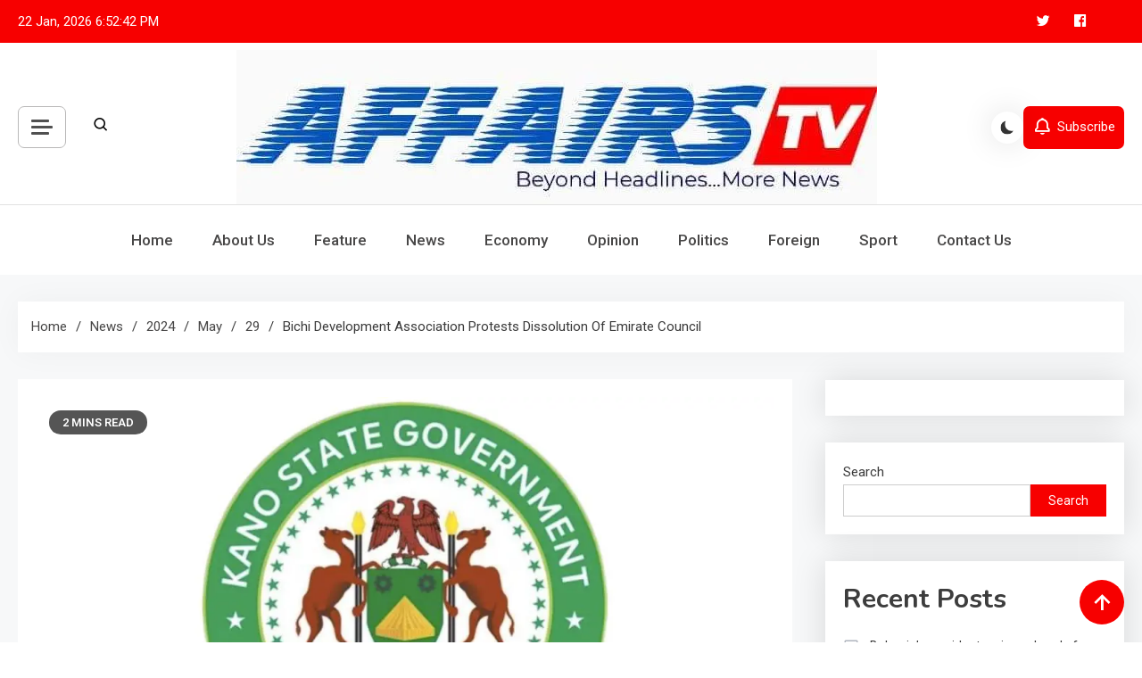

--- FILE ---
content_type: text/html; charset=UTF-8
request_url: https://affairstv.com/news/2024/05/29/bichi-development-association-protests-dissolution-of-emirate-council/
body_size: 22706
content:
<!doctype html>
<html lang="en-US">
<head><style>img.lazy{min-height:1px}</style><link href="https://affairstv.com/wp-content/plugins/w3-total-cache/pub/js/lazyload.min.js" as="script">
	<meta charset="UTF-8">
	<meta name="viewport" content="width=device-width, initial-scale=1">
	<link rel="profile" href="https://gmpg.org/xfn/11">

	<meta name='robots' content='index, follow, max-image-preview:large, max-snippet:-1, max-video-preview:-1' />
<!-- Jetpack Site Verification Tags -->
<meta name="google-site-verification" content="RyN9M0d_0pq2ADhVVTx7A7pZ01LtzU4_UaquTjSP8zA" />

	<!-- This site is optimized with the Yoast SEO plugin v26.8 - https://yoast.com/product/yoast-seo-wordpress/ -->
	<title>Bichi Development Association Protests Dissolution of Emirate Council - Affairs TV News</title>
	<link rel="canonical" href="https://affairstv.com/news/2024/05/29/bichi-development-association-protests-dissolution-of-emirate-council/" />
	<meta property="og:locale" content="en_US" />
	<meta property="og:type" content="article" />
	<meta property="og:title" content="Bichi Development Association Protests Dissolution of Emirate Council - Affairs TV News" />
	<meta property="og:description" content="The Bichi Development Association (Inuwar Masarautar Bichi) has raised concerns following Governor Abba Kabir Yusuf’s decision to dissolve the Emirate Council. The association highlighted that the dissolution would result in over 3,000 citizens losing their jobs. They urged the state government and the state assembly to urgently reverse the repealed Emirates Bill, which facilitated the [&hellip;]" />
	<meta property="og:url" content="https://affairstv.com/news/2024/05/29/bichi-development-association-protests-dissolution-of-emirate-council/" />
	<meta property="og:site_name" content="Affairs TV News" />
	<meta property="article:publisher" content="https://facebook.com/affairstv" />
	<meta property="article:published_time" content="2024-05-29T06:23:17+00:00" />
	<meta property="article:modified_time" content="2024-05-29T06:23:20+00:00" />
	<meta property="og:image" content="https://affairstv.com/wp-content/uploads/2024/05/Kano-.webp" />
	<meta property="og:image:width" content="1024" />
	<meta property="og:image:height" content="576" />
	<meta property="og:image:type" content="image/webp" />
	<meta name="author" content="Our Reporter" />
	<meta name="twitter:card" content="summary_large_image" />
	<meta name="twitter:creator" content="@affairs_tv" />
	<meta name="twitter:site" content="@affairs_tv" />
	<meta name="twitter:label1" content="Written by" />
	<meta name="twitter:data1" content="Our Reporter" />
	<meta name="twitter:label2" content="Est. reading time" />
	<meta name="twitter:data2" content="2 minutes" />
	<script type="application/ld+json" class="yoast-schema-graph">{"@context":"https://schema.org","@graph":[{"@type":"Article","@id":"https://affairstv.com/news/2024/05/29/bichi-development-association-protests-dissolution-of-emirate-council/#article","isPartOf":{"@id":"https://affairstv.com/news/2024/05/29/bichi-development-association-protests-dissolution-of-emirate-council/"},"author":{"name":"Our Reporter","@id":"https://affairstv.com/#/schema/person/62abe8bc8cb4417ba9da707d3671ef0a"},"headline":"Bichi Development Association Protests Dissolution of Emirate Council","datePublished":"2024-05-29T06:23:17+00:00","dateModified":"2024-05-29T06:23:20+00:00","mainEntityOfPage":{"@id":"https://affairstv.com/news/2024/05/29/bichi-development-association-protests-dissolution-of-emirate-council/"},"wordCount":276,"commentCount":0,"publisher":{"@id":"https://affairstv.com/#organization"},"image":{"@id":"https://affairstv.com/news/2024/05/29/bichi-development-association-protests-dissolution-of-emirate-council/#primaryimage"},"thumbnailUrl":"https://i0.wp.com/affairstv.com/wp-content/uploads/2024/05/Kano-.webp?fit=1024%2C576&ssl=1","keywords":["Kano"],"articleSection":["News"],"inLanguage":"en-US","potentialAction":[{"@type":"CommentAction","name":"Comment","target":["https://affairstv.com/news/2024/05/29/bichi-development-association-protests-dissolution-of-emirate-council/#respond"]}]},{"@type":"WebPage","@id":"https://affairstv.com/news/2024/05/29/bichi-development-association-protests-dissolution-of-emirate-council/","url":"https://affairstv.com/news/2024/05/29/bichi-development-association-protests-dissolution-of-emirate-council/","name":"Bichi Development Association Protests Dissolution of Emirate Council - Affairs TV News","isPartOf":{"@id":"https://affairstv.com/#website"},"primaryImageOfPage":{"@id":"https://affairstv.com/news/2024/05/29/bichi-development-association-protests-dissolution-of-emirate-council/#primaryimage"},"image":{"@id":"https://affairstv.com/news/2024/05/29/bichi-development-association-protests-dissolution-of-emirate-council/#primaryimage"},"thumbnailUrl":"https://i0.wp.com/affairstv.com/wp-content/uploads/2024/05/Kano-.webp?fit=1024%2C576&ssl=1","datePublished":"2024-05-29T06:23:17+00:00","dateModified":"2024-05-29T06:23:20+00:00","breadcrumb":{"@id":"https://affairstv.com/news/2024/05/29/bichi-development-association-protests-dissolution-of-emirate-council/#breadcrumb"},"inLanguage":"en-US","potentialAction":[{"@type":"ReadAction","target":["https://affairstv.com/news/2024/05/29/bichi-development-association-protests-dissolution-of-emirate-council/"]}]},{"@type":"ImageObject","inLanguage":"en-US","@id":"https://affairstv.com/news/2024/05/29/bichi-development-association-protests-dissolution-of-emirate-council/#primaryimage","url":"https://i0.wp.com/affairstv.com/wp-content/uploads/2024/05/Kano-.webp?fit=1024%2C576&ssl=1","contentUrl":"https://i0.wp.com/affairstv.com/wp-content/uploads/2024/05/Kano-.webp?fit=1024%2C576&ssl=1","width":1024,"height":576},{"@type":"BreadcrumbList","@id":"https://affairstv.com/news/2024/05/29/bichi-development-association-protests-dissolution-of-emirate-council/#breadcrumb","itemListElement":[{"@type":"ListItem","position":1,"name":"Home","item":"https://affairstv.com/"},{"@type":"ListItem","position":2,"name":"Bichi Development Association Protests Dissolution of Emirate Council"}]},{"@type":"WebSite","@id":"https://affairstv.com/#website","url":"https://affairstv.com/","name":"Affairs TV News","description":"News Beyond Headlines","publisher":{"@id":"https://affairstv.com/#organization"},"potentialAction":[{"@type":"SearchAction","target":{"@type":"EntryPoint","urlTemplate":"https://affairstv.com/?s={search_term_string}"},"query-input":{"@type":"PropertyValueSpecification","valueRequired":true,"valueName":"search_term_string"}}],"inLanguage":"en-US"},{"@type":"Organization","@id":"https://affairstv.com/#organization","name":"Affairs TV News","url":"https://affairstv.com/","logo":{"@type":"ImageObject","inLanguage":"en-US","@id":"https://affairstv.com/#/schema/logo/image/","url":"https://i0.wp.com/affairstv.com/wp-content/uploads/2023/12/cropped-FB_IMG_1701827299416.jpg?fit=718%2C173&ssl=1","contentUrl":"https://i0.wp.com/affairstv.com/wp-content/uploads/2023/12/cropped-FB_IMG_1701827299416.jpg?fit=718%2C173&ssl=1","width":718,"height":173,"caption":"Affairs TV News"},"image":{"@id":"https://affairstv.com/#/schema/logo/image/"},"sameAs":["https://facebook.com/affairstv","https://x.com/affairs_tv"]},{"@type":"Person","@id":"https://affairstv.com/#/schema/person/62abe8bc8cb4417ba9da707d3671ef0a","name":"Our Reporter","image":{"@type":"ImageObject","inLanguage":"en-US","@id":"https://affairstv.com/#/schema/person/image/","url":"https://secure.gravatar.com/avatar/4bd902ed3d1eb2fa062a4a191a6cc13d8e561664789678496c08f2d129c6b406?s=96&d=mm&r=g","contentUrl":"https://secure.gravatar.com/avatar/4bd902ed3d1eb2fa062a4a191a6cc13d8e561664789678496c08f2d129c6b406?s=96&d=mm&r=g","caption":"Our Reporter"},"sameAs":["https://affairstv.com"],"url":"https://affairstv.com/author/admin/"}]}</script>
	<!-- / Yoast SEO plugin. -->


<link rel='dns-prefetch' href='//public-api.wordpress.com' />
<link rel='dns-prefetch' href='//www.googletagmanager.com' />
<link rel='dns-prefetch' href='//stats.wp.com' />
<link rel='dns-prefetch' href='//fonts.googleapis.com' />
<link rel='dns-prefetch' href='//widgets.wp.com' />
<link rel='dns-prefetch' href='//jetpack.wordpress.com' />
<link rel='dns-prefetch' href='//s0.wp.com' />
<link rel='dns-prefetch' href='//0.gravatar.com' />
<link rel='dns-prefetch' href='//1.gravatar.com' />
<link rel='dns-prefetch' href='//2.gravatar.com' />
<link rel='dns-prefetch' href='//s.pubmine.com' />
<link rel='dns-prefetch' href='//x.bidswitch.net' />
<link rel='dns-prefetch' href='//static.criteo.net' />
<link rel='dns-prefetch' href='//ib.adnxs.com' />
<link rel='dns-prefetch' href='//aax.amazon-adsystem.com' />
<link rel='dns-prefetch' href='//bidder.criteo.com' />
<link rel='dns-prefetch' href='//cas.criteo.com' />
<link rel='dns-prefetch' href='//gum.criteo.com' />
<link rel='dns-prefetch' href='//ads.pubmatic.com' />
<link rel='dns-prefetch' href='//gads.pubmatic.com' />
<link rel='dns-prefetch' href='//tpc.googlesyndication.com' />
<link rel='dns-prefetch' href='//ad.doubleclick.net' />
<link rel='dns-prefetch' href='//googleads.g.doubleclick.net' />
<link rel='dns-prefetch' href='//www.googletagservices.com' />
<link rel='dns-prefetch' href='//cdn.switchadhub.com' />
<link rel='dns-prefetch' href='//delivery.g.switchadhub.com' />
<link rel='dns-prefetch' href='//delivery.swid.switchadhub.com' />
<link rel='dns-prefetch' href='//af.pubmine.com' />
<link rel='preconnect' href='//i0.wp.com' />
<link rel='preconnect' href='//c0.wp.com' />
<link rel="alternate" type="application/rss+xml" title="Affairs TV News &raquo; Feed" href="https://affairstv.com/feed/" />
<link rel="alternate" type="application/rss+xml" title="Affairs TV News &raquo; Comments Feed" href="https://affairstv.com/comments/feed/" />
<link rel="alternate" type="application/rss+xml" title="Affairs TV News &raquo; Bichi Development Association Protests Dissolution of Emirate Council Comments Feed" href="https://affairstv.com/news/2024/05/29/bichi-development-association-protests-dissolution-of-emirate-council/feed/" />
<link rel="alternate" title="oEmbed (JSON)" type="application/json+oembed" href="https://affairstv.com/wp-json/oembed/1.0/embed?url=https%3A%2F%2Faffairstv.com%2Fnews%2F2024%2F05%2F29%2Fbichi-development-association-protests-dissolution-of-emirate-council%2F" />
<link rel="alternate" title="oEmbed (XML)" type="text/xml+oembed" href="https://affairstv.com/wp-json/oembed/1.0/embed?url=https%3A%2F%2Faffairstv.com%2Fnews%2F2024%2F05%2F29%2Fbichi-development-association-protests-dissolution-of-emirate-council%2F&#038;format=xml" />
<style id='wp-img-auto-sizes-contain-inline-css'>
img:is([sizes=auto i],[sizes^="auto," i]){contain-intrinsic-size:3000px 1500px}
/*# sourceURL=wp-img-auto-sizes-contain-inline-css */
</style>
<link rel='stylesheet' id='jetpack_related-posts-css' href='https://c0.wp.com/p/jetpack/15.4/modules/related-posts/related-posts.css' media='all' />
<style id='wp-emoji-styles-inline-css'>

	img.wp-smiley, img.emoji {
		display: inline !important;
		border: none !important;
		box-shadow: none !important;
		height: 1em !important;
		width: 1em !important;
		margin: 0 0.07em !important;
		vertical-align: -0.1em !important;
		background: none !important;
		padding: 0 !important;
	}
/*# sourceURL=wp-emoji-styles-inline-css */
</style>
<link rel='stylesheet' id='wp-block-library-css' href='https://c0.wp.com/c/6.9/wp-includes/css/dist/block-library/style.min.css' media='all' />
<style id='classic-theme-styles-inline-css'>
/*! This file is auto-generated */
.wp-block-button__link{color:#fff;background-color:#32373c;border-radius:9999px;box-shadow:none;text-decoration:none;padding:calc(.667em + 2px) calc(1.333em + 2px);font-size:1.125em}.wp-block-file__button{background:#32373c;color:#fff;text-decoration:none}
/*# sourceURL=/wp-includes/css/classic-themes.min.css */
</style>
<link rel='stylesheet' id='mediaelement-css' href='https://c0.wp.com/c/6.9/wp-includes/js/mediaelement/mediaelementplayer-legacy.min.css' media='all' />
<link rel='stylesheet' id='wp-mediaelement-css' href='https://c0.wp.com/c/6.9/wp-includes/js/mediaelement/wp-mediaelement.min.css' media='all' />
<style id='jetpack-sharing-buttons-style-inline-css'>
.jetpack-sharing-buttons__services-list{display:flex;flex-direction:row;flex-wrap:wrap;gap:0;list-style-type:none;margin:5px;padding:0}.jetpack-sharing-buttons__services-list.has-small-icon-size{font-size:12px}.jetpack-sharing-buttons__services-list.has-normal-icon-size{font-size:16px}.jetpack-sharing-buttons__services-list.has-large-icon-size{font-size:24px}.jetpack-sharing-buttons__services-list.has-huge-icon-size{font-size:36px}@media print{.jetpack-sharing-buttons__services-list{display:none!important}}.editor-styles-wrapper .wp-block-jetpack-sharing-buttons{gap:0;padding-inline-start:0}ul.jetpack-sharing-buttons__services-list.has-background{padding:1.25em 2.375em}
/*# sourceURL=https://affairstv.com/wp-content/plugins/jetpack/_inc/blocks/sharing-buttons/view.css */
</style>
<style id='global-styles-inline-css'>
:root{--wp--preset--aspect-ratio--square: 1;--wp--preset--aspect-ratio--4-3: 4/3;--wp--preset--aspect-ratio--3-4: 3/4;--wp--preset--aspect-ratio--3-2: 3/2;--wp--preset--aspect-ratio--2-3: 2/3;--wp--preset--aspect-ratio--16-9: 16/9;--wp--preset--aspect-ratio--9-16: 9/16;--wp--preset--color--black: #000000;--wp--preset--color--cyan-bluish-gray: #abb8c3;--wp--preset--color--white: #ffffff;--wp--preset--color--pale-pink: #f78da7;--wp--preset--color--vivid-red: #cf2e2e;--wp--preset--color--luminous-vivid-orange: #ff6900;--wp--preset--color--luminous-vivid-amber: #fcb900;--wp--preset--color--light-green-cyan: #7bdcb5;--wp--preset--color--vivid-green-cyan: #00d084;--wp--preset--color--pale-cyan-blue: #8ed1fc;--wp--preset--color--vivid-cyan-blue: #0693e3;--wp--preset--color--vivid-purple: #9b51e0;--wp--preset--gradient--vivid-cyan-blue-to-vivid-purple: linear-gradient(135deg,rgb(6,147,227) 0%,rgb(155,81,224) 100%);--wp--preset--gradient--light-green-cyan-to-vivid-green-cyan: linear-gradient(135deg,rgb(122,220,180) 0%,rgb(0,208,130) 100%);--wp--preset--gradient--luminous-vivid-amber-to-luminous-vivid-orange: linear-gradient(135deg,rgb(252,185,0) 0%,rgb(255,105,0) 100%);--wp--preset--gradient--luminous-vivid-orange-to-vivid-red: linear-gradient(135deg,rgb(255,105,0) 0%,rgb(207,46,46) 100%);--wp--preset--gradient--very-light-gray-to-cyan-bluish-gray: linear-gradient(135deg,rgb(238,238,238) 0%,rgb(169,184,195) 100%);--wp--preset--gradient--cool-to-warm-spectrum: linear-gradient(135deg,rgb(74,234,220) 0%,rgb(151,120,209) 20%,rgb(207,42,186) 40%,rgb(238,44,130) 60%,rgb(251,105,98) 80%,rgb(254,248,76) 100%);--wp--preset--gradient--blush-light-purple: linear-gradient(135deg,rgb(255,206,236) 0%,rgb(152,150,240) 100%);--wp--preset--gradient--blush-bordeaux: linear-gradient(135deg,rgb(254,205,165) 0%,rgb(254,45,45) 50%,rgb(107,0,62) 100%);--wp--preset--gradient--luminous-dusk: linear-gradient(135deg,rgb(255,203,112) 0%,rgb(199,81,192) 50%,rgb(65,88,208) 100%);--wp--preset--gradient--pale-ocean: linear-gradient(135deg,rgb(255,245,203) 0%,rgb(182,227,212) 50%,rgb(51,167,181) 100%);--wp--preset--gradient--electric-grass: linear-gradient(135deg,rgb(202,248,128) 0%,rgb(113,206,126) 100%);--wp--preset--gradient--midnight: linear-gradient(135deg,rgb(2,3,129) 0%,rgb(40,116,252) 100%);--wp--preset--font-size--small: 13px;--wp--preset--font-size--medium: 20px;--wp--preset--font-size--large: 36px;--wp--preset--font-size--x-large: 42px;--wp--preset--spacing--20: 0.44rem;--wp--preset--spacing--30: 0.67rem;--wp--preset--spacing--40: 1rem;--wp--preset--spacing--50: 1.5rem;--wp--preset--spacing--60: 2.25rem;--wp--preset--spacing--70: 3.38rem;--wp--preset--spacing--80: 5.06rem;--wp--preset--shadow--natural: 6px 6px 9px rgba(0, 0, 0, 0.2);--wp--preset--shadow--deep: 12px 12px 50px rgba(0, 0, 0, 0.4);--wp--preset--shadow--sharp: 6px 6px 0px rgba(0, 0, 0, 0.2);--wp--preset--shadow--outlined: 6px 6px 0px -3px rgb(255, 255, 255), 6px 6px rgb(0, 0, 0);--wp--preset--shadow--crisp: 6px 6px 0px rgb(0, 0, 0);}:where(.is-layout-flex){gap: 0.5em;}:where(.is-layout-grid){gap: 0.5em;}body .is-layout-flex{display: flex;}.is-layout-flex{flex-wrap: wrap;align-items: center;}.is-layout-flex > :is(*, div){margin: 0;}body .is-layout-grid{display: grid;}.is-layout-grid > :is(*, div){margin: 0;}:where(.wp-block-columns.is-layout-flex){gap: 2em;}:where(.wp-block-columns.is-layout-grid){gap: 2em;}:where(.wp-block-post-template.is-layout-flex){gap: 1.25em;}:where(.wp-block-post-template.is-layout-grid){gap: 1.25em;}.has-black-color{color: var(--wp--preset--color--black) !important;}.has-cyan-bluish-gray-color{color: var(--wp--preset--color--cyan-bluish-gray) !important;}.has-white-color{color: var(--wp--preset--color--white) !important;}.has-pale-pink-color{color: var(--wp--preset--color--pale-pink) !important;}.has-vivid-red-color{color: var(--wp--preset--color--vivid-red) !important;}.has-luminous-vivid-orange-color{color: var(--wp--preset--color--luminous-vivid-orange) !important;}.has-luminous-vivid-amber-color{color: var(--wp--preset--color--luminous-vivid-amber) !important;}.has-light-green-cyan-color{color: var(--wp--preset--color--light-green-cyan) !important;}.has-vivid-green-cyan-color{color: var(--wp--preset--color--vivid-green-cyan) !important;}.has-pale-cyan-blue-color{color: var(--wp--preset--color--pale-cyan-blue) !important;}.has-vivid-cyan-blue-color{color: var(--wp--preset--color--vivid-cyan-blue) !important;}.has-vivid-purple-color{color: var(--wp--preset--color--vivid-purple) !important;}.has-black-background-color{background-color: var(--wp--preset--color--black) !important;}.has-cyan-bluish-gray-background-color{background-color: var(--wp--preset--color--cyan-bluish-gray) !important;}.has-white-background-color{background-color: var(--wp--preset--color--white) !important;}.has-pale-pink-background-color{background-color: var(--wp--preset--color--pale-pink) !important;}.has-vivid-red-background-color{background-color: var(--wp--preset--color--vivid-red) !important;}.has-luminous-vivid-orange-background-color{background-color: var(--wp--preset--color--luminous-vivid-orange) !important;}.has-luminous-vivid-amber-background-color{background-color: var(--wp--preset--color--luminous-vivid-amber) !important;}.has-light-green-cyan-background-color{background-color: var(--wp--preset--color--light-green-cyan) !important;}.has-vivid-green-cyan-background-color{background-color: var(--wp--preset--color--vivid-green-cyan) !important;}.has-pale-cyan-blue-background-color{background-color: var(--wp--preset--color--pale-cyan-blue) !important;}.has-vivid-cyan-blue-background-color{background-color: var(--wp--preset--color--vivid-cyan-blue) !important;}.has-vivid-purple-background-color{background-color: var(--wp--preset--color--vivid-purple) !important;}.has-black-border-color{border-color: var(--wp--preset--color--black) !important;}.has-cyan-bluish-gray-border-color{border-color: var(--wp--preset--color--cyan-bluish-gray) !important;}.has-white-border-color{border-color: var(--wp--preset--color--white) !important;}.has-pale-pink-border-color{border-color: var(--wp--preset--color--pale-pink) !important;}.has-vivid-red-border-color{border-color: var(--wp--preset--color--vivid-red) !important;}.has-luminous-vivid-orange-border-color{border-color: var(--wp--preset--color--luminous-vivid-orange) !important;}.has-luminous-vivid-amber-border-color{border-color: var(--wp--preset--color--luminous-vivid-amber) !important;}.has-light-green-cyan-border-color{border-color: var(--wp--preset--color--light-green-cyan) !important;}.has-vivid-green-cyan-border-color{border-color: var(--wp--preset--color--vivid-green-cyan) !important;}.has-pale-cyan-blue-border-color{border-color: var(--wp--preset--color--pale-cyan-blue) !important;}.has-vivid-cyan-blue-border-color{border-color: var(--wp--preset--color--vivid-cyan-blue) !important;}.has-vivid-purple-border-color{border-color: var(--wp--preset--color--vivid-purple) !important;}.has-vivid-cyan-blue-to-vivid-purple-gradient-background{background: var(--wp--preset--gradient--vivid-cyan-blue-to-vivid-purple) !important;}.has-light-green-cyan-to-vivid-green-cyan-gradient-background{background: var(--wp--preset--gradient--light-green-cyan-to-vivid-green-cyan) !important;}.has-luminous-vivid-amber-to-luminous-vivid-orange-gradient-background{background: var(--wp--preset--gradient--luminous-vivid-amber-to-luminous-vivid-orange) !important;}.has-luminous-vivid-orange-to-vivid-red-gradient-background{background: var(--wp--preset--gradient--luminous-vivid-orange-to-vivid-red) !important;}.has-very-light-gray-to-cyan-bluish-gray-gradient-background{background: var(--wp--preset--gradient--very-light-gray-to-cyan-bluish-gray) !important;}.has-cool-to-warm-spectrum-gradient-background{background: var(--wp--preset--gradient--cool-to-warm-spectrum) !important;}.has-blush-light-purple-gradient-background{background: var(--wp--preset--gradient--blush-light-purple) !important;}.has-blush-bordeaux-gradient-background{background: var(--wp--preset--gradient--blush-bordeaux) !important;}.has-luminous-dusk-gradient-background{background: var(--wp--preset--gradient--luminous-dusk) !important;}.has-pale-ocean-gradient-background{background: var(--wp--preset--gradient--pale-ocean) !important;}.has-electric-grass-gradient-background{background: var(--wp--preset--gradient--electric-grass) !important;}.has-midnight-gradient-background{background: var(--wp--preset--gradient--midnight) !important;}.has-small-font-size{font-size: var(--wp--preset--font-size--small) !important;}.has-medium-font-size{font-size: var(--wp--preset--font-size--medium) !important;}.has-large-font-size{font-size: var(--wp--preset--font-size--large) !important;}.has-x-large-font-size{font-size: var(--wp--preset--font-size--x-large) !important;}
:where(.wp-block-post-template.is-layout-flex){gap: 1.25em;}:where(.wp-block-post-template.is-layout-grid){gap: 1.25em;}
:where(.wp-block-term-template.is-layout-flex){gap: 1.25em;}:where(.wp-block-term-template.is-layout-grid){gap: 1.25em;}
:where(.wp-block-columns.is-layout-flex){gap: 2em;}:where(.wp-block-columns.is-layout-grid){gap: 2em;}
:root :where(.wp-block-pullquote){font-size: 1.5em;line-height: 1.6;}
/*# sourceURL=global-styles-inline-css */
</style>
<link rel='stylesheet' id='azure-news-fonts-css' href='https://fonts.googleapis.com/css?family=Roboto%3A400%2C500%2C600%2C700%7CNunito%3A400%2C600%2C700%2C900&#038;subset=latin%2Ccyrillic-ext%2Cgreek-ext%2Cgreek%2Cvietnamese%2Clatin-ext%2Ccyrillic%2Ckhmer%2Cdevanagari%2Carabic%2Chebrew%2Ctelugu' media='all' />
<link rel="stylesheet" href="https://affairstv.com/wp-content/cache/minify/e3ac4.css" media="all" />


<link rel='stylesheet' id='jetpack_likes-css' href='https://c0.wp.com/p/jetpack/15.4/modules/likes/style.css' media='all' />
<link rel='stylesheet' id='wordads-css' href='https://c0.wp.com/p/jetpack/15.4/modules/wordads/css/style.css' media='all' />
<link rel='stylesheet' id='azure-newspaper-google-font-css' href='https://fonts.googleapis.com/css?family=Arvo%3A700%2C900%7CMukta%3A400%2C600%2C700&#038;subset=latin%2Clatin-ext' media='all' />
<link rel="stylesheet" href="https://affairstv.com/wp-content/cache/minify/be39d.css" media="all" />



<link rel='stylesheet' id='sharedaddy-css' href='https://c0.wp.com/p/jetpack/15.4/modules/sharedaddy/sharing.css' media='all' />
<link rel='stylesheet' id='social-logos-css' href='https://c0.wp.com/p/jetpack/15.4/_inc/social-logos/social-logos.min.css' media='all' />
<script id="jetpack_related-posts-js-extra">
var related_posts_js_options = {"post_heading":"h4"};
//# sourceURL=jetpack_related-posts-js-extra
</script>
<script src="https://c0.wp.com/p/jetpack/15.4/_inc/build/related-posts/related-posts.min.js" id="jetpack_related-posts-js"></script>
<script src="https://c0.wp.com/c/6.9/wp-includes/js/dist/vendor/wp-polyfill.min.js" id="wp-polyfill-js"></script>
<script src="https://affairstv.com/wp-content/cache/minify/dc34d.js"></script>

<script src="https://public-api.wordpress.com/wpcom/v2/sites/162148195/adflow/conf/?_jsonp=a8c_adflow_callback&amp;ver=15.4" id="adflow_config-js"></script>
<script src="https://c0.wp.com/c/6.9/wp-includes/js/jquery/jquery.min.js" id="jquery-core-js"></script>
<script src="https://c0.wp.com/c/6.9/wp-includes/js/jquery/jquery-migrate.min.js" id="jquery-migrate-js"></script>

<!-- Google tag (gtag.js) snippet added by Site Kit -->
<!-- Google Analytics snippet added by Site Kit -->
<script src="https://www.googletagmanager.com/gtag/js?id=GT-5N5RJTC" id="google_gtagjs-js" async></script>
<script id="google_gtagjs-js-after">
window.dataLayer = window.dataLayer || [];function gtag(){dataLayer.push(arguments);}
gtag("set","linker",{"domains":["affairstv.com"]});
gtag("js", new Date());
gtag("set", "developer_id.dZTNiMT", true);
gtag("config", "GT-5N5RJTC");
//# sourceURL=google_gtagjs-js-after
</script>
<link rel="https://api.w.org/" href="https://affairstv.com/wp-json/" /><link rel="alternate" title="JSON" type="application/json" href="https://affairstv.com/wp-json/wp/v2/posts/3911" /><link rel="EditURI" type="application/rsd+xml" title="RSD" href="https://affairstv.com/xmlrpc.php?rsd" />
<meta name="generator" content="WordPress 6.9" />
<link rel='shortlink' href='https://affairstv.com/?p=3911' />
<meta name="generator" content="Site Kit by Google 1.170.0" />	<style>img#wpstats{display:none}</style>
		<link rel="pingback" href="https://affairstv.com/xmlrpc.php"><meta name="generator" content="Elementor 3.34.2; features: e_font_icon_svg, additional_custom_breakpoints; settings: css_print_method-external, google_font-enabled, font_display-swap">
			<style>
				.e-con.e-parent:nth-of-type(n+4):not(.e-lazyloaded):not(.e-no-lazyload),
				.e-con.e-parent:nth-of-type(n+4):not(.e-lazyloaded):not(.e-no-lazyload) * {
					background-image: none !important;
				}
				@media screen and (max-height: 1024px) {
					.e-con.e-parent:nth-of-type(n+3):not(.e-lazyloaded):not(.e-no-lazyload),
					.e-con.e-parent:nth-of-type(n+3):not(.e-lazyloaded):not(.e-no-lazyload) * {
						background-image: none !important;
					}
				}
				@media screen and (max-height: 640px) {
					.e-con.e-parent:nth-of-type(n+2):not(.e-lazyloaded):not(.e-no-lazyload),
					.e-con.e-parent:nth-of-type(n+2):not(.e-lazyloaded):not(.e-no-lazyload) * {
						background-image: none !important;
					}
				}
			</style>
					<style type="text/css">
					.site-title,
			.site-description {
				position: absolute;
				clip: rect(1px, 1px, 1px, 1px);
				}
					</style>
		<script>
var wa_smart = { 'post_id': 3911, 'origin': 'jetpack', 'theme': 'azure-newspaper', 'target': 'wp_blog_id=162148195;language=en_US', 'top': { 'enabled': true }, 'inline': { 'enabled': true }, 'belowpost': { 'enabled': true }, 'bottom_sticky': { 'enabled': false }, 'sidebar_sticky_right': { 'enabled': false }, 'gutenberg_rectangle': { 'enabled': false }, 'gutenberg_leaderboard': { 'enabled': false }, 'gutenberg_mobile_leaderboard': { 'enabled': false }, 'gutenberg_skyscraper': { 'enabled': false }, 'sidebar_widget_mediumrectangle': { 'enabled': false }, 'sidebar_widget_leaderboard': { 'enabled': false }, 'sidebar_widget_wideskyscraper': { 'enabled': false }, 'shortcode': { 'enabled': false } }; wa_smart.cmd = [];
</script>
		<script type="text/javascript">
			var __ATA_PP = { 'pt': 1, 'ht': 2, 'tn': 'azure-newspaper', 'uloggedin': '0', 'amp': false, 'siteid': 162148195, 'consent': 0, 'ad': { 'label': { 'text': 'Advertisements' }, 'reportAd': { 'text': 'Report this ad' }, 'privacySettings': { 'text': 'Privacy', 'onClick': function() { window.__tcfapi && window.__tcfapi('showUi'); } } }, 'disabled_slot_formats': [] };
			var __ATA = __ATA || {};
			__ATA.cmd = __ATA.cmd || [];
			__ATA.criteo = __ATA.criteo || {};
			__ATA.criteo.cmd = __ATA.criteo.cmd || [];
		</script>
					<script type="text/javascript">
				window.sas_fallback = window.sas_fallback || [];
				window.sas_fallback.push(
					{ tag: "&lt;div id=&quot;atatags-1621481955-{{unique_id}}&quot;&gt;&lt;/div&gt;&lt;script&gt;__ATA.cmd.push(function() {__ATA.initDynamicSlot({id: \'atatags-1621481955-{{unique_id}}\',location: 310,formFactor: \'001\',label: {text: \'Advertisements\',},creative: {reportAd: {text: \'Report this ad\',},privacySettings: {text: \'Privacy settings\',onClick: function() { window.__tcfapi &amp;&amp; window.__tcfapi(\'showUi\'); },}}});});&lt;/script&gt;", type: 'inline' },
					{ tag: "&lt;div id=&quot;atatags-1621481955-{{unique_id}}&quot;&gt;&lt;/div&gt;&lt;script&gt;__ATA.cmd.push(function() {__ATA.initDynamicSlot({id: \'atatags-1621481955-{{unique_id}}\',location: 120,formFactor: \'001\',label: {text: \'Advertisements\',},creative: {reportAd: {text: \'Report this ad\',},privacySettings: {text: \'Privacy settings\',onClick: function() { window.__tcfapi &amp;&amp; window.__tcfapi(\'showUi\'); },}}});});&lt;/script&gt;", type: 'belowpost' },
					{ tag: "&lt;div id=&quot;atatags-1621481955-{{unique_id}}&quot;&gt;&lt;/div&gt;&lt;script&gt;__ATA.cmd.push(function() {__ATA.initDynamicSlot({id: \'atatags-1621481955-{{unique_id}}\',location: 110,formFactor: \'002\',label: {text: \'Advertisements\',},creative: {reportAd: {text: \'Report this ad\',},privacySettings: {text: \'Privacy settings\',onClick: function() { window.__tcfapi &amp;&amp; window.__tcfapi(\'showUi\'); },}}});});&lt;/script&gt;", type: 'top' }
				);
			</script>		<script type="text/javascript">
		function loadIPONWEB() { // TODO: Remove this after June 30th, 2025
		(function(){var g=Date.now||function(){return+new Date};function h(a,b){a:{for(var c=a.length,d="string"==typeof a?a.split(""):a,e=0;e<c;e++)if(e in d&&b.call(void 0,d[e],e,a)){b=e;break a}b=-1}return 0>b?null:"string"==typeof a?a.charAt(b):a[b]};function k(a,b,c){c=null!=c?"="+encodeURIComponent(String(c)):"";if(b+=c){c=a.indexOf("#");0>c&&(c=a.length);var d=a.indexOf("?");if(0>d||d>c){d=c;var e=""}else e=a.substring(d+1,c);a=[a.substr(0,d),e,a.substr(c)];c=a[1];a[1]=b?c?c+"&"+b:b:c;a=a[0]+(a[1]?"?"+a[1]:"")+a[2]}return a};var l=0;function m(a,b){var c=document.createElement("script");c.src=a;c.onload=function(){b&&b(void 0)};c.onerror=function(){b&&b("error")};a=document.getElementsByTagName("head");var d;a&&0!==a.length?d=a[0]:d=document.documentElement;d.appendChild(c)}function n(a){var b=void 0===b?document.cookie:b;return(b=h(b.split("; "),function(c){return-1!=c.indexOf(a+"=")}))?b.split("=")[1]:""}function p(a){return"string"==typeof a&&0<a.length}
		function r(a,b,c){b=void 0===b?"":b;c=void 0===c?".":c;var d=[];Object.keys(a).forEach(function(e){var f=a[e],q=typeof f;"object"==q&&null!=f||"function"==q?d.push(r(f,b+e+c)):null!==f&&void 0!==f&&(e=encodeURIComponent(b+e),d.push(e+"="+encodeURIComponent(f)))});return d.filter(p).join("&")}function t(a,b){a||((window.__ATA||{}).config=b.c,m(b.url))}var u=Math.floor(1E13*Math.random()),v=window.__ATA||{};window.__ATA=v;window.__ATA.cmd=v.cmd||[];v.rid=u;v.createdAt=g();var w=window.__ATA||{},x="s.pubmine.com";
		w&&w.serverDomain&&(x=w.serverDomain);var y="//"+x+"/conf",z=window.top===window,A=window.__ATA_PP&&window.__ATA_PP.gdpr_applies,B="boolean"===typeof A?Number(A):null,C=window.__ATA_PP||null,D=z?document.referrer?document.referrer:null:null,E=z?window.location.href:document.referrer?document.referrer:null,F,G=n("__ATA_tuuid");F=G?G:null;var H=window.innerWidth+"x"+window.innerHeight,I=n("usprivacy"),J=r({gdpr:B,pp:C,rid:u,src:D,ref:E,tuuid:F,vp:H,us_privacy:I?I:null},"",".");
		(function(a){var b=void 0===b?"cb":b;l++;var c="callback__"+g().toString(36)+"_"+l.toString(36);a=k(a,b,c);window[c]=function(d){t(void 0,d)};m(a,function(d){d&&t(d)})})(y+"?"+J);}).call(this);
		}
		</script>
		<link rel="icon" href="https://i0.wp.com/affairstv.com/wp-content/uploads/2023/12/cropped-FB_IMG_1701827299416-1.jpg?fit=32%2C32&#038;ssl=1" sizes="32x32" />
<link rel="icon" href="https://i0.wp.com/affairstv.com/wp-content/uploads/2023/12/cropped-FB_IMG_1701827299416-1.jpg?fit=192%2C192&#038;ssl=1" sizes="192x192" />
<link rel="apple-touch-icon" href="https://i0.wp.com/affairstv.com/wp-content/uploads/2023/12/cropped-FB_IMG_1701827299416-1.jpg?fit=180%2C180&#038;ssl=1" />
<meta name="msapplication-TileImage" content="https://i0.wp.com/affairstv.com/wp-content/uploads/2023/12/cropped-FB_IMG_1701827299416-1.jpg?fit=270%2C270&#038;ssl=1" />
<!--Azure News CSS -->
<style type="text/css">
.azure-news-wave .az-rect,.azure-news-folding-cube .az-cube:before,.azure-news-three-bounce .az-child,.search-icon-close,.navigation .nav-links a,.bttn,button,input[type='button'],input[type='reset'],input[type='submit'],.page-header .page-title::after,.page-header .page-title::before,.navigation .nav-links a.page-numbers:hover,.navigation .nav-links .page-numbers.current,.reply .comment-reply-link,#top-header,.sticky-sidebar-close,.subcribe-ads-button a,#site-navigation #primary-menu >li >a::after,#site-navigation .menu-item-description,.news-ticker-label,.azure-news-banner-wrapper .banner-tabbed-wrapper ul.banner-tabs li.ui-state-active a,.banner-tabbed-wrapper ul.banner-tabs li:hover a,.block-wrapper .block-title:before,.block-wrapper .block-title:after,.widget-title:before,.widget-title:after,.trending-posts .post-thumbnail-wrap .post-count,.azure-news-button.read-more-button a:hover,#azure-news-scrollup,.site-info,.related-post-title::before,.related-post-title::after,.page.type-page .entry-title::before,.page.type-page .entry-title::after,.azure-news-site-layout--boxed,.error-404.not-found .error-button-wrap a,.header-search-wrapper .search-form-wrap .search-submit,.wp-block-search__button{background-color:#f70000}#site-navigation ul li a:hover,.posted-on:hover,.azure-news-banner-wrapper .tabbed-content-wrapper a:hover,.entry-cat .cat-links a:hover,.entry-cat a:hover,.byline:hover,.byline a:hover,.posted-on a:hover,.comment-author .fn .url:hover,#cancel-comment-reply-link,.logged-in-as a,.edit-link a,.widget a:hover,.widget a:hover::before,.widget li:hover::before,.entry-title a:hover,.post-title a:hover,.social-icons-wrapper .social-icon i:hover,#site-navigation ul li.current-menu-item >a,#site-navigation ul li.current_page_item >a,#site-navigation ul li.current-menu-ancestor >a,.azure-news-banner-wrapper .tabbed-content-wrapper a:hover,.author-name,.block-posts-wrapper .post-cats-wrap .post-cats-list .post-cat-item a,.trending-posts-wrapper .post-content-wrap .post-cat-item a,.latest-posts-wrapper .post-content-wrap .post-cat-item a,.both-sidebar .azure-news-post-content-wrap .entry-title a:hover,.azure-news-post-content-wrap .entry-meta span a:hover,.azure-news-author-website a,.related-posts-wrapper .post-cats-wrap .post-cat-item a,.azure-news-author-name a,a:hover,a:focus,a:active,.screen-reader-text:hover,.screen-reader-text:active,.screen-reader-text:focus,#cancel-comment-reply-link:before,.azure-news-post-content-wrap .entry-meta span a:hover,.azure-news-post-content-wrap .entry-meta span:hover:before,.header-search-wrapper .search-icon a:hover,.dark-mode .widget a:hover::before,.dark-mode .widget_nav_menu li a:hover,.dark-mode .wp-block-latest-posts li a:hover,.dark-mode .wp-block-archives li a:hover,.dark-mode .wp-block-categories li a:hover,.dark-mode .wp-block-page-list li a:hover,.dark-mode .wp-block-categories li a:hover{color:#f70000}.navigation .nav-links a,.bttn,button,input[type='button'],input[type='reset'],input[type='submit'],.navigation .nav-links a.page-numbers:hover,.navigation .nav-links .page-numbers.current,.sticky-sidebar-close,.header-search-wrapper .search-form-wrap .search-submit,.azure-news-banner-wrapper .banner-tabbed-wrapper ul.banner-tabs li.ui-state-active a,.banner-tabbed-wrapper ul.banner-tabs li:hover a,.azure-news-button.read-more-button a:hover{border-color:#f70000}#site-navigation ul.sub-menu,#site-navigation ul.children,#site-navigation ul.sub-menu li,#site-navigation ul.children li{border-left-color:#f70000}.header-search-wrapper .search-form-wrap::before{border-bottom-color:#f70000}.header-search-wrapper .search-form-wrap,#site-navigation .menu-item-description::after,#site-navigation ul li.current-menu-item >a,#site-navigation ul li.current_page_item >a,#site-navigation ul li.current-menu-ancestor >a{border-top-color:#f70000}@media (max-width:769px){.azure-news-menu-toogle,.subcribe-ads-button a,.sidebar-toggle-search-wrapper .sidebar-menu-toggle{background-color:#f70000}}.woocommerce ul.products li.product .price,.woocommerce div.product p.price,.woocommerce div.product span.price,.woocommerce .product_meta a:hover,.woocommerce-error:before,.woocommerce-info:before,.woocommerce-message:before{color:#f70000}.woocommerce #respond input#submit,.woocommerce a.button,.woocommerce button.button,.woocommerce input.button,.woocommerce ul.products li.product:hover .button,.woocommerce ul.products li.product:hover .added_to_cart,.woocommerce #respond input#submit.alt,.woocommerce a.button.alt,.woocommerce button.button.alt,.woocommerce input.button.alt.woocommerce nav.woocommerce-pagination ul li a,.woocommerce nav.woocommerce-pagination ul li span.woocommerce span.onsale,.woocommerce div.product .woocommerce-tabs ul.tabs li.active,.woocommerce #respond input#submit.disabled,.woocommerce #respond input#submit:disabled,.woocommerce #respond input#submit:disabled[disabled],.woocommerce a.button.disabled,.woocommerce a.button:disabled,.woocommerce a.button:disabled[disabled],.woocommerce button.button.disabled,.woocommerce button.button:disabled,.woocommerce button.button:disabled[disabled],.woocommerce input.button.disabled,.woocommerce input.button:disabled,.woocommerce input.button:disabled[disabled].woocommerce #respond input#submit.alt.disabled,.woocommerce #respond input#submit.alt.disabled:hover,.woocommerce #respond input#submit.alt:disabled,.woocommerce #respond input#submit.alt:disabled:hover,.woocommerce #respond input#submit.alt:disabled[disabled],.woocommerce #respond input#submit.alt:disabled[disabled]:hover,.woocommerce a.button.alt.disabled,.woocommerce a.button.alt.disabled:hover,.woocommerce a.button.alt:disabled,.woocommerce a.button.alt:disabled:hover,.woocommerce a.button.alt:disabled[disabled],.woocommerce a.button.alt:disabled[disabled]:hover,.woocommerce button.button.alt.disabled,.woocommerce button.button.alt.disabled:hover,.woocommerce button.button.alt:disabled,.woocommerce button.button.alt:disabled:hover,.woocommerce button.button.alt:disabled[disabled],.woocommerce button.button.alt:disabled[disabled]:hover,.woocommerce input.button.alt.disabled,.woocommerce input.button.alt.disabled:hover,.woocommerce input.button.alt:disabled,.woocommerce input.button.alt:disabled:hover,.woocommerce input.button.alt:disabled[disabled],.woocommerce input.button.alt:disabled[disabled]:hover.woocommerce,.widget_price_filter .ui-slider .ui-slider-range,.woocommerce-MyAccount-navigation-link a,.woocommerce-store-notice,.woocommerce span.onsale,.woocommerce nav.woocommerce-pagination ul li a,.woocommerce nav.woocommerce-pagination ul li span,p.demo_store{background-color:#f70000}.woocommerce ul.products li.product:hover,.woocommerce-page ul.products li.product:hover.woocommerce #respond input#submit,.woocommerce a.button,.woocommerce button.button,.woocommerce input.button,.woocommerce ul.products li.product:hover .button,.woocommerce ul.products li.product:hover .added_to_cart,.woocommerce #respond input#submit.alt,.woocommerce a.button.alt,.woocommerce button.button.alt,.woocommerce input.button.alt.woocommerce #respond input#submit.alt.disabled,.woocommerce #respond input#submit.alt.disabled:hover,.woocommerce #respond input#submit.alt:disabled,.woocommerce #respond input#submit.alt:disabled:hover,.woocommerce #respond input#submit.alt:disabled[disabled],.woocommerce #respond input#submit.alt:disabled[disabled]:hover,.woocommerce a.button.alt.disabled,.woocommerce a.button.alt.disabled:hover,.woocommerce a.button.alt:disabled,.woocommerce a.button.alt:disabled:hover,.woocommerce a.button.alt:disabled[disabled],.woocommerce a.button.alt:disabled[disabled]:hover,.woocommerce button.button.alt.disabled,.woocommerce button.button.alt.disabled:hover,.woocommerce button.button.alt:disabled,.woocommerce button.button.alt:disabled:hover,.woocommerce button.button.alt:disabled[disabled],.woocommerce button.button.alt:disabled[disabled]:hover,.woocommerce input.button.alt.disabled,.woocommerce input.button.alt.disabled:hover,.woocommerce input.button.alt:disabled,.woocommerce input.button.alt:disabled:hover,.woocommerce input.button.alt:disabled[disabled],.woocommerce input.button.alt:disabled[disabled]:hover.woocommerce .widget_price_filter .ui-slider .ui-slider-handle{border-color:#f70000}.woocommerce div.product .woocommerce-tabs ul.tabs{border-bottom-color:#f70000}.woocommerce-error,.woocommerce-info,.woocommerce-message{border-top-color:#f70000}.azure-news-wave .og-rect,.azure-news-three-bounce .og-child,.azure-news-folding-cube .og-cube:before{background-color:#f70000}body{color:#3b3b3b}.page-content a,.entry-content a,.entry-summary a{color:#04a8d0}.page-content a:hover,.entry-content a:hover,.entry-summary a:hover{color:#005ca8}.block-posts-wrapper .post-cats-wrap .post-cats-list .post-cat-item.cat-727 a,.trending-posts-wrapper .post-content-wrap .post-cat-item.cat-727 a,.azure-news-banner-wrapper .lSSlideWrapper .post-cat-item.cat-727 a,.azure-news-banner-wrapper .block-wrapper .post-cat-item.cat-727 a,.azure-news-post-content-wrap .post-cats-wrap .post-cat-item.cat-727 a,.latest-posts-wrapper .post-content-wrap .post-cat-item.cat-727 a,.related-posts-wrapper .post-cats-wrap .post-cat-item.cat-727 a{color:#3b2d1b}.block-posts-wrapper .post-cats-wrap .post-cats-list .post-cat-item.cat-727 a,.trending-posts-wrapper .post-content-wrap .post-cat-item.cat-727 a,.azure-news-banner-wrapper .lSSlideWrapper .post-cat-item.cat-727 a,.azure-news-banner-wrapper .block-wrapper .post-cat-item.cat-727 a,.azure-news-post-content-wrap .post-cats-wrap .post-cat-item.cat-727 a,.latest-posts-wrapper .post-content-wrap .post-cat-item.cat-727 a,.related-posts-wrapper .post-cats-wrap .post-cat-item.cat-727 a{background-image:linear-gradient(#3b2d1b,#3b2d1b)}.block-posts-wrapper .post-cats-wrap .post-cats-list .post-cat-item.cat-91 a,.trending-posts-wrapper .post-content-wrap .post-cat-item.cat-91 a,.azure-news-banner-wrapper .lSSlideWrapper .post-cat-item.cat-91 a,.azure-news-banner-wrapper .block-wrapper .post-cat-item.cat-91 a,.azure-news-post-content-wrap .post-cats-wrap .post-cat-item.cat-91 a,.latest-posts-wrapper .post-content-wrap .post-cat-item.cat-91 a,.related-posts-wrapper .post-cats-wrap .post-cat-item.cat-91 a{color:#3b2d1b}.block-posts-wrapper .post-cats-wrap .post-cats-list .post-cat-item.cat-91 a,.trending-posts-wrapper .post-content-wrap .post-cat-item.cat-91 a,.azure-news-banner-wrapper .lSSlideWrapper .post-cat-item.cat-91 a,.azure-news-banner-wrapper .block-wrapper .post-cat-item.cat-91 a,.azure-news-post-content-wrap .post-cats-wrap .post-cat-item.cat-91 a,.latest-posts-wrapper .post-content-wrap .post-cat-item.cat-91 a,.related-posts-wrapper .post-cats-wrap .post-cat-item.cat-91 a{background-image:linear-gradient(#3b2d1b,#3b2d1b)}.block-posts-wrapper .post-cats-wrap .post-cats-list .post-cat-item.cat-28 a,.trending-posts-wrapper .post-content-wrap .post-cat-item.cat-28 a,.azure-news-banner-wrapper .lSSlideWrapper .post-cat-item.cat-28 a,.azure-news-banner-wrapper .block-wrapper .post-cat-item.cat-28 a,.azure-news-post-content-wrap .post-cats-wrap .post-cat-item.cat-28 a,.latest-posts-wrapper .post-content-wrap .post-cat-item.cat-28 a,.related-posts-wrapper .post-cats-wrap .post-cat-item.cat-28 a{color:#3b2d1b}.block-posts-wrapper .post-cats-wrap .post-cats-list .post-cat-item.cat-28 a,.trending-posts-wrapper .post-content-wrap .post-cat-item.cat-28 a,.azure-news-banner-wrapper .lSSlideWrapper .post-cat-item.cat-28 a,.azure-news-banner-wrapper .block-wrapper .post-cat-item.cat-28 a,.azure-news-post-content-wrap .post-cats-wrap .post-cat-item.cat-28 a,.latest-posts-wrapper .post-content-wrap .post-cat-item.cat-28 a,.related-posts-wrapper .post-cats-wrap .post-cat-item.cat-28 a{background-image:linear-gradient(#3b2d1b,#3b2d1b)}.block-posts-wrapper .post-cats-wrap .post-cats-list .post-cat-item.cat-133 a,.trending-posts-wrapper .post-content-wrap .post-cat-item.cat-133 a,.azure-news-banner-wrapper .lSSlideWrapper .post-cat-item.cat-133 a,.azure-news-banner-wrapper .block-wrapper .post-cat-item.cat-133 a,.azure-news-post-content-wrap .post-cats-wrap .post-cat-item.cat-133 a,.latest-posts-wrapper .post-content-wrap .post-cat-item.cat-133 a,.related-posts-wrapper .post-cats-wrap .post-cat-item.cat-133 a{color:#3b2d1b}.block-posts-wrapper .post-cats-wrap .post-cats-list .post-cat-item.cat-133 a,.trending-posts-wrapper .post-content-wrap .post-cat-item.cat-133 a,.azure-news-banner-wrapper .lSSlideWrapper .post-cat-item.cat-133 a,.azure-news-banner-wrapper .block-wrapper .post-cat-item.cat-133 a,.azure-news-post-content-wrap .post-cats-wrap .post-cat-item.cat-133 a,.latest-posts-wrapper .post-content-wrap .post-cat-item.cat-133 a,.related-posts-wrapper .post-cats-wrap .post-cat-item.cat-133 a{background-image:linear-gradient(#3b2d1b,#3b2d1b)}.block-posts-wrapper .post-cats-wrap .post-cats-list .post-cat-item.cat-19 a,.trending-posts-wrapper .post-content-wrap .post-cat-item.cat-19 a,.azure-news-banner-wrapper .lSSlideWrapper .post-cat-item.cat-19 a,.azure-news-banner-wrapper .block-wrapper .post-cat-item.cat-19 a,.azure-news-post-content-wrap .post-cats-wrap .post-cat-item.cat-19 a,.latest-posts-wrapper .post-content-wrap .post-cat-item.cat-19 a,.related-posts-wrapper .post-cats-wrap .post-cat-item.cat-19 a{color:#3b2d1b}.block-posts-wrapper .post-cats-wrap .post-cats-list .post-cat-item.cat-19 a,.trending-posts-wrapper .post-content-wrap .post-cat-item.cat-19 a,.azure-news-banner-wrapper .lSSlideWrapper .post-cat-item.cat-19 a,.azure-news-banner-wrapper .block-wrapper .post-cat-item.cat-19 a,.azure-news-post-content-wrap .post-cats-wrap .post-cat-item.cat-19 a,.latest-posts-wrapper .post-content-wrap .post-cat-item.cat-19 a,.related-posts-wrapper .post-cats-wrap .post-cat-item.cat-19 a{background-image:linear-gradient(#3b2d1b,#3b2d1b)}.block-posts-wrapper .post-cats-wrap .post-cats-list .post-cat-item.cat-32 a,.trending-posts-wrapper .post-content-wrap .post-cat-item.cat-32 a,.azure-news-banner-wrapper .lSSlideWrapper .post-cat-item.cat-32 a,.azure-news-banner-wrapper .block-wrapper .post-cat-item.cat-32 a,.azure-news-post-content-wrap .post-cats-wrap .post-cat-item.cat-32 a,.latest-posts-wrapper .post-content-wrap .post-cat-item.cat-32 a,.related-posts-wrapper .post-cats-wrap .post-cat-item.cat-32 a{color:#3b2d1b}.block-posts-wrapper .post-cats-wrap .post-cats-list .post-cat-item.cat-32 a,.trending-posts-wrapper .post-content-wrap .post-cat-item.cat-32 a,.azure-news-banner-wrapper .lSSlideWrapper .post-cat-item.cat-32 a,.azure-news-banner-wrapper .block-wrapper .post-cat-item.cat-32 a,.azure-news-post-content-wrap .post-cats-wrap .post-cat-item.cat-32 a,.latest-posts-wrapper .post-content-wrap .post-cat-item.cat-32 a,.related-posts-wrapper .post-cats-wrap .post-cat-item.cat-32 a{background-image:linear-gradient(#3b2d1b,#3b2d1b)}.block-posts-wrapper .post-cats-wrap .post-cats-list .post-cat-item.cat-16 a,.trending-posts-wrapper .post-content-wrap .post-cat-item.cat-16 a,.azure-news-banner-wrapper .lSSlideWrapper .post-cat-item.cat-16 a,.azure-news-banner-wrapper .block-wrapper .post-cat-item.cat-16 a,.azure-news-post-content-wrap .post-cats-wrap .post-cat-item.cat-16 a,.latest-posts-wrapper .post-content-wrap .post-cat-item.cat-16 a,.related-posts-wrapper .post-cats-wrap .post-cat-item.cat-16 a{color:#3b2d1b}.block-posts-wrapper .post-cats-wrap .post-cats-list .post-cat-item.cat-16 a,.trending-posts-wrapper .post-content-wrap .post-cat-item.cat-16 a,.azure-news-banner-wrapper .lSSlideWrapper .post-cat-item.cat-16 a,.azure-news-banner-wrapper .block-wrapper .post-cat-item.cat-16 a,.azure-news-post-content-wrap .post-cats-wrap .post-cat-item.cat-16 a,.latest-posts-wrapper .post-content-wrap .post-cat-item.cat-16 a,.related-posts-wrapper .post-cats-wrap .post-cat-item.cat-16 a{background-image:linear-gradient(#3b2d1b,#3b2d1b)}.block-posts-wrapper .post-cats-wrap .post-cats-list .post-cat-item.cat-20 a,.trending-posts-wrapper .post-content-wrap .post-cat-item.cat-20 a,.azure-news-banner-wrapper .lSSlideWrapper .post-cat-item.cat-20 a,.azure-news-banner-wrapper .block-wrapper .post-cat-item.cat-20 a,.azure-news-post-content-wrap .post-cats-wrap .post-cat-item.cat-20 a,.latest-posts-wrapper .post-content-wrap .post-cat-item.cat-20 a,.related-posts-wrapper .post-cats-wrap .post-cat-item.cat-20 a{color:#3b2d1b}.block-posts-wrapper .post-cats-wrap .post-cats-list .post-cat-item.cat-20 a,.trending-posts-wrapper .post-content-wrap .post-cat-item.cat-20 a,.azure-news-banner-wrapper .lSSlideWrapper .post-cat-item.cat-20 a,.azure-news-banner-wrapper .block-wrapper .post-cat-item.cat-20 a,.azure-news-post-content-wrap .post-cats-wrap .post-cat-item.cat-20 a,.latest-posts-wrapper .post-content-wrap .post-cat-item.cat-20 a,.related-posts-wrapper .post-cats-wrap .post-cat-item.cat-20 a{background-image:linear-gradient(#3b2d1b,#3b2d1b)}.block-posts-wrapper .post-cats-wrap .post-cats-list .post-cat-item.cat-18 a,.trending-posts-wrapper .post-content-wrap .post-cat-item.cat-18 a,.azure-news-banner-wrapper .lSSlideWrapper .post-cat-item.cat-18 a,.azure-news-banner-wrapper .block-wrapper .post-cat-item.cat-18 a,.azure-news-post-content-wrap .post-cats-wrap .post-cat-item.cat-18 a,.latest-posts-wrapper .post-content-wrap .post-cat-item.cat-18 a,.related-posts-wrapper .post-cats-wrap .post-cat-item.cat-18 a{color:#3b2d1b}.block-posts-wrapper .post-cats-wrap .post-cats-list .post-cat-item.cat-18 a,.trending-posts-wrapper .post-content-wrap .post-cat-item.cat-18 a,.azure-news-banner-wrapper .lSSlideWrapper .post-cat-item.cat-18 a,.azure-news-banner-wrapper .block-wrapper .post-cat-item.cat-18 a,.azure-news-post-content-wrap .post-cats-wrap .post-cat-item.cat-18 a,.latest-posts-wrapper .post-content-wrap .post-cat-item.cat-18 a,.related-posts-wrapper .post-cats-wrap .post-cat-item.cat-18 a{background-image:linear-gradient(#3b2d1b,#3b2d1b)}.block-posts-wrapper .post-cats-wrap .post-cats-list .post-cat-item.cat-17 a,.trending-posts-wrapper .post-content-wrap .post-cat-item.cat-17 a,.azure-news-banner-wrapper .lSSlideWrapper .post-cat-item.cat-17 a,.azure-news-banner-wrapper .block-wrapper .post-cat-item.cat-17 a,.azure-news-post-content-wrap .post-cats-wrap .post-cat-item.cat-17 a,.latest-posts-wrapper .post-content-wrap .post-cat-item.cat-17 a,.related-posts-wrapper .post-cats-wrap .post-cat-item.cat-17 a{color:#3b2d1b}.block-posts-wrapper .post-cats-wrap .post-cats-list .post-cat-item.cat-17 a,.trending-posts-wrapper .post-content-wrap .post-cat-item.cat-17 a,.azure-news-banner-wrapper .lSSlideWrapper .post-cat-item.cat-17 a,.azure-news-banner-wrapper .block-wrapper .post-cat-item.cat-17 a,.azure-news-post-content-wrap .post-cats-wrap .post-cat-item.cat-17 a,.latest-posts-wrapper .post-content-wrap .post-cat-item.cat-17 a,.related-posts-wrapper .post-cats-wrap .post-cat-item.cat-17 a{background-image:linear-gradient(#3b2d1b,#3b2d1b)}.block-posts-wrapper .post-cats-wrap .post-cats-list .post-cat-item.cat-1 a,.trending-posts-wrapper .post-content-wrap .post-cat-item.cat-1 a,.azure-news-banner-wrapper .lSSlideWrapper .post-cat-item.cat-1 a,.azure-news-banner-wrapper .block-wrapper .post-cat-item.cat-1 a,.azure-news-post-content-wrap .post-cats-wrap .post-cat-item.cat-1 a,.latest-posts-wrapper .post-content-wrap .post-cat-item.cat-1 a,.related-posts-wrapper .post-cats-wrap .post-cat-item.cat-1 a{color:#3b2d1b}.block-posts-wrapper .post-cats-wrap .post-cats-list .post-cat-item.cat-1 a,.trending-posts-wrapper .post-content-wrap .post-cat-item.cat-1 a,.azure-news-banner-wrapper .lSSlideWrapper .post-cat-item.cat-1 a,.azure-news-banner-wrapper .block-wrapper .post-cat-item.cat-1 a,.azure-news-post-content-wrap .post-cats-wrap .post-cat-item.cat-1 a,.latest-posts-wrapper .post-content-wrap .post-cat-item.cat-1 a,.related-posts-wrapper .post-cats-wrap .post-cat-item.cat-1 a{background-image:linear-gradient(#3b2d1b,#3b2d1b)}.azure-news-container{width:1320px}.azure-news-site-layout--boxed #page{width:1290px}#top-header{background-color:#111111}/*/Typography CSS /*/body{font-family:Roboto;font-style:normal;font-weight:400;text-decoration:inherit;text-transform:inherit}h1,h2,h3,h4,h5,h6{font-family:Nunito;font-style:normal;font-weight:700;text-decoration:inherit;text-transform:inherit}.azure-news-wave .az-rect,.azure-news-folding-cube .az-cube:before,.azure-news-three-bounce .az-child,.search-icon-close,.navigation .nav-links a,.bttn,button,input[type='button'],input[type='reset'],input[type='submit'],.page-header .page-title::after,.page-header .page-title::before,.navigation .nav-links a.page-numbers:hover,.navigation .nav-links .page-numbers.current,.reply .comment-reply-link,#top-header,.sticky-sidebar-close,.subcribe-ads-button a,#site-navigation #primary-menu >li >a::after,#site-navigation .menu-item-description,.news-ticker-label,.azure-news-banner-wrapper .banner-tabbed-wrapper ul.banner-tabs li.ui-state-active a,.banner-tabbed-wrapper ul.banner-tabs li:hover a,.block-wrapper .block-title:before,.block-wrapper .block-title:after,.widget-title:before,.widget-title:after,.trending-posts .post-thumbnail-wrap .post-count,.azure-news-button.read-more-button a:hover,#azure-news-scrollup,.site-info,.related-post-title::before,.related-post-title::after,.page.type-page .entry-title::before,.page.type-page .entry-title::after,.azure-news-site-layout--boxed,.error-404.not-found .error-button-wrap a,.header-search-wrapper .search-form-wrap .search-submit,.wp-block-search__button,#site-navigation #primary-menu>li>a::after,#site-navigation ul.nav-menu>li>a::after{background-color:#f70000}#site-navigation ul li a:hover,.posted-on:hover,.azure-news-banner-wrapper .tabbed-content-wrapper a:hover,.entry-cat .cat-links a:hover,.entry-cat a:hover,.byline:hover,.byline a:hover,.posted-on a:hover,.comment-author .fn .url:hover,#cancel-comment-reply-link,.logged-in-as a,.edit-link a,.widget a:hover,.widget a:hover::before,.widget li:hover::before,.entry-title a:hover,.post-title a:hover,.social-icons-wrapper .social-icon i:hover,#site-navigation ul li.current-menu-item >a,#site-navigation ul li.current_page_item >a,#site-navigation ul li.current-menu-ancestor >a,.azure-news-banner-wrapper .tabbed-content-wrapper a:hover,.author-name,.block-posts-wrapper .post-cats-wrap .post-cats-list .post-cat-item a,.trending-posts-wrapper .post-content-wrap .post-cat-item a,.latest-posts-wrapper .post-content-wrap .post-cat-item a,.both-sidebar .azure-news-post-content-wrap .entry-title a:hover,.azure-news-post-content-wrap .entry-meta span a:hover,.azure-news-author-website a,.related-posts-wrapper .post-cats-wrap .post-cat-item a,.azure-news-author-name a,a:hover,a:focus,a:active,.screen-reader-text:hover,.screen-reader-text:active,.screen-reader-text:focus,#cancel-comment-reply-link:before,.azure-news-post-content-wrap .entry-meta span a:hover,.azure-news-post-content-wrap .entry-meta span:hover:before,.header-search-wrapper .search-icon a:hover,.dark-mode .widget a:hover::before,.dark-mode .widget_nav_menu li a:hover,.dark-mode .wp-block-latest-posts li a:hover,.dark-mode .wp-block-archives li a:hover,.dark-mode .wp-block-categories li a:hover,.dark-mode .wp-block-page-list li a:hover,.dark-mode .wp-block-categories li a:hover{color:#f70000}.navigation .nav-links a,.bttn,button,input[type='button'],input[type='reset'],input[type='submit'],.navigation .nav-links a.page-numbers:hover,.navigation .nav-links .page-numbers.current,.sticky-sidebar-close,.header-search-wrapper .search-form-wrap .search-submit,.azure-news-banner-wrapper .banner-tabbed-wrapper ul.banner-tabs li.ui-state-active a,.banner-tabbed-wrapper ul.banner-tabs li:hover a,.azure-news-button.read-more-button a:hover{border-color:#f70000}#site-navigation ul.sub-menu,#site-navigation ul.children,#site-navigation ul.sub-menu li,#site-navigation ul.children li{border-left-color:#f70000}.header-search-wrapper .search-form-wrap::before{border-bottom-color:#f70000}.header-search-wrapper .search-form-wrap,#site-navigation .menu-item-description::after,#site-navigation ul li.current-menu-item >a,#site-navigation ul li.current_page_item >a,#site-navigation ul li.current-menu-ancestor >a{border-top-color:#f70000}.azure-news-wave .og-rect,.azure-news-three-bounce .og-child,.azure-news-folding-cube .og-cube:before{background-color:#f70000}@media (max-width:769px){.azure-news-menu-toogle,.subcribe-ads-button a,.sidebar-toggle-search-wrapper .sidebar-menu-toggle{background-color:#f70000}}#colophon{background:#caddc1}
</style></head>

<body class="wp-singular post-template-default single single-post postid-3911 single-format-standard wp-custom-logo wp-theme-azure-news wp-child-theme-azure-newspaper azure-news-site-layout--separate header-main-layout--one light-mode archive-style--classic right-sidebar single-posts-layout--one elementor-default elementor-kit-7"  itemscope=itemscope itemtype=https://schema.org/Blog>
<div id="page" class="site">
	<a class="skip-link screen-reader-text" href="#primary">Skip to content</a>

	<div id="top-header" class="top-header-wrapper element-order--one">
	<div class="azure-news-container top-menu-header azure-news-flex">
		
<div class="top-header-date-wrap">
    <span class="date">22 Jan, 2026</span>
    <span class="time"></span>
</div><!-- .top-header-date-wrap -->
<ul class="social-icons-wrapper social-icon-margin">
                    <li class="social-icon">
                    <a href="https://x.com/affairstvnews" target="_self">
                        <i class="bx bxl-twitter"></i>
                    </a>
                </li><!-- .social-icon -->
                    <li class="social-icon">
                    <a href="https://web.facebook.com/affairstv/" target="_self">
                        <i class="bx bxl-facebook-square"></i>
                    </a>
                </li><!-- .social-icon -->
                    <li class="social-icon">
                    <a href="" target="_self">
                        <i class=""></i>
                    </a>
                </li><!-- .social-icon -->
    </ul><!-- .social-icons-wrapper -->

<nav id="top-navigation" class="top-bar-navigation azure-news-flex">
    </nav><!-- #top-navigation -->
	</div><!-- .azure-news-container -->


</div><!-- .top-header-wrapper -->

<header id="masthead" class="site-header header--bg-none"
     itemscope=itemscope itemtype=https://schema.org/WPHeader>


    <div class="main-header-wrapper ">
        <div class="azure-news-container azure-news-flex">
            <div class="sidebar-toggle-search-wrapper azure-news-flex">
                		<div class="sidebar-menu-toggle-wrap azure-news-icon-elements">
            <button class="sidebar-menu-toggle azure-news-modal-toggler" data-popup-content=".sticky-header-sidebar">
                <a href="javascript:void(0)">
                    <div class="sidebar-menu-toggle-nav">
                        <span class="smtn-top"></span>
                        <span class="smtn-mid"></span>
                        <span class="smtn-bot"></span>
                    </div>
                </a>
            </button>
            <div class="sticky-header-sidebar azure-news-modal-popup-content">
                <div class="sticky-header-widget-wrapper">
                    <section id="block-10" class="widget widget_block"><script type="text/javascript">
	atOptions = {
		'key' : '31e4efa1817c534c290833d2f8d1c01c',
		'format' : 'iframe',
		'height' : 600,
		'width' : 160,
		'params' : {}
	};
</script>
<script type="text/javascript" src="//www.topcpmcreativeformat.com/31e4efa1817c534c290833d2f8d1c01c/invoke.js"></script></section><section id="block-15" class="widget widget_block"><script async src="https://pagead2.googlesyndication.com/pagead/js/adsbygoogle.js?client=ca-pub-8204359670293951"
     crossorigin="anonymous"></script>
<!-- Number Two -->
<ins class="adsbygoogle"
     style="display:block"
     data-ad-client="ca-pub-8204359670293951"
     data-ad-slot="6469333879"
     data-ad-format="auto"
     data-full-width-responsive="true"></ins>
<script>
     (adsbygoogle = window.adsbygoogle || []).push({});
</script></section>                </div>
                <div class="sticky-header-sidebar-overlay"> </div>
                <button class="sticky-sidebar-close azure-news-madal-close" data-focus=".sidebar-menu-toggle.azure-news-modal-toggler"><i class="bx bx-x"></i></button>
            </div><!-- .sticky-header-sidebar -->
        </div><!-- .sidebar-menu-toggle-wrap -->

<div class="header-search-wrapper azure-news-icon-elements">
    <span class="search-icon"><a href="javascript:void(0)"><i class="bx bx-search"></i></a></span>
    <div class="search-form-wrap">
    <span class="search-icon-close"><a href="javascript:void(0)"><i class="bx close bx-x"></i></a></span>
        <form role="search" method="get" class="search-form" action="https://affairstv.com/">
				<label>
					<span class="screen-reader-text">Search for:</span>
					<input type="search" class="search-field" placeholder="Search &hellip;" value="" name="s" />
				</label>
				<input type="submit" class="search-submit" value="Search" />
			</form>    </div><!-- .search-form-wrap -->
</div><!-- .header-search-wrapper -->

            </div>
            <!-- sidebar-toggle-search-wrapper -->
            
<div class="site-branding"  itemscope itemtype=https://schema.org/Organization>
    <a href="https://affairstv.com/" class="custom-logo-link" rel="home"><img width="718" height="173" src="data:image/svg+xml,%3Csvg%20xmlns='http://www.w3.org/2000/svg'%20viewBox='0%200%20718%20173'%3E%3C/svg%3E" data-src="https://i0.wp.com/affairstv.com/wp-content/uploads/2023/12/cropped-FB_IMG_1701827299416.jpg?fit=718%2C173&amp;ssl=1" class="custom-logo lazy" alt="Affairs TV News" decoding="async" data-srcset="https://i0.wp.com/affairstv.com/wp-content/uploads/2023/12/cropped-FB_IMG_1701827299416.jpg?w=718&amp;ssl=1 718w, https://i0.wp.com/affairstv.com/wp-content/uploads/2023/12/cropped-FB_IMG_1701827299416.jpg?resize=300%2C72&amp;ssl=1 300w" data-sizes="(max-width: 718px) 100vw, 718px" /></a>        <h1 class="site-title"><a href="https://affairstv.com/" rel="home">Affairs TV News</a></h1>
            <p class="site-description">News Beyond Headlines</p>
    </div><!-- .site-branding -->
            <div class=" subcribe-ads-button logo-ads-wrapper">
                		<div id="azure-news-site-mode-wrap" class="azure-news-icon-elements">
			<a id="mode-switcher" class="light-mode" data-site-mode="light-mode" href="#">
				<span class="site-mode-icon">site mode button</span>
			</a>
		</div><!-- #azure-news-site-mode-wrap -->
<div class="custom-button-wrap azure-news-icon-elements">
    <a href="" target="_blank">
        <span class="custom-button-bell-icon"> <i class="bx bx-bell"></i></span><span class="azure-icon-title-label">Subscribe</span>
    </a>
</div><!-- .cusotm-button-wrap -->                </div><!-- .logo-ads-wrapper -->

        </div>
    </div> <!-- main-header-wrapper -->
    <div class="bottom-header-wrapper">
        <div class="azure-news-container azure-news-flex">
            
<nav id="site-navigation" class="main-navigation azure-news-flex"  itemscope=itemscope itemtype=https://schema.org/SiteNavigationElement>
    <button class="azure-news-menu-toogle" aria-controls="primary-menu" aria-expanded="false"> Menu <i class="bx bx-menu"> </i> </button>
    <div class="primary-menu-wrap">
        <div class="menu-main-menu-container"><ul id="primary-menu" class="menu"><li id="menu-item-20" class="menu-item menu-item-type-custom menu-item-object-custom menu-item-home menu-item-20"><a href="https://affairstv.com">Home</a></li>
<li id="menu-item-354" class="menu-item menu-item-type-post_type menu-item-object-page menu-item-354"><a href="https://affairstv.com/about-us/">About Us</a></li>
<li id="menu-item-15" class="menu-item menu-item-type-taxonomy menu-item-object-category menu-item-15"><a href="https://affairstv.com/category/feature/">Feature</a></li>
<li id="menu-item-16" class="menu-item menu-item-type-taxonomy menu-item-object-category current-post-ancestor current-menu-parent current-post-parent menu-item-16"><a href="https://affairstv.com/category/news/">News</a></li>
<li id="menu-item-77" class="menu-item menu-item-type-taxonomy menu-item-object-category menu-item-77"><a href="https://affairstv.com/category/economy/">Economy</a></li>
<li id="menu-item-17" class="menu-item menu-item-type-taxonomy menu-item-object-category menu-item-17"><a href="https://affairstv.com/category/opinion/">Opinion</a></li>
<li id="menu-item-18" class="menu-item menu-item-type-taxonomy menu-item-object-category menu-item-18"><a href="https://affairstv.com/category/politics/">Politics</a></li>
<li id="menu-item-78" class="menu-item menu-item-type-taxonomy menu-item-object-category menu-item-78"><a href="https://affairstv.com/category/foreign/">Foreign</a></li>
<li id="menu-item-19" class="menu-item menu-item-type-taxonomy menu-item-object-category menu-item-19"><a href="https://affairstv.com/category/sport/">Sport</a></li>
<li id="menu-item-357" class="menu-item menu-item-type-post_type menu-item-object-page menu-item-357"><a href="https://affairstv.com/contact-us/">Contact Us</a></li>
</ul></div>    </div><!-- .primary-menu-wrap -->
</nav><!-- #site-navigation -->

        </div><!-- .azure-news-container -->
        <div class="azure-advertisement-wrapper">
            <div class="azure-news-container">
                </div><!-- .azure-news-container -->
      </div><!-- .azure-advertisement-wrapper -->
    </div> <!-- bottom-header-wrapper -->
</header><!-- #masthead -->
	<div id="content" class="site-content"  itemscope=itemscope itemtype=https://schema.org/creative_work>

		<div class="azure-news-breadcrumb-wrapper">
    <div class="azure-news-container">
        <div role="navigation" aria-label="Breadcrumbs" class="breadcrumb-trail breadcrumbs" itemprop="breadcrumb"><ul class="trail-items" itemscope itemtype="http://schema.org/BreadcrumbList"><meta name="numberOfItems" content="6" /><meta name="itemListOrder" content="Ascending" /><li itemprop="itemListElement" itemscope itemtype="http://schema.org/ListItem" class="trail-item trail-begin"><a href="https://affairstv.com/" rel="home" itemprop="item"><span itemprop="name">Home</span></a><meta itemprop="position" content="1" /></li><li itemprop="itemListElement" itemscope itemtype="http://schema.org/ListItem" class="trail-item"><a href="https://affairstv.com/category/news/" itemprop="item"><span itemprop="name">News</span></a><meta itemprop="position" content="2" /></li><li itemprop="itemListElement" itemscope itemtype="http://schema.org/ListItem" class="trail-item"><a href="https://affairstv.com/2024/" itemprop="item"><span itemprop="name">2024</span></a><meta itemprop="position" content="3" /></li><li itemprop="itemListElement" itemscope itemtype="http://schema.org/ListItem" class="trail-item"><a href="https://affairstv.com/2024/05/" itemprop="item"><span itemprop="name">May</span></a><meta itemprop="position" content="4" /></li><li itemprop="itemListElement" itemscope itemtype="http://schema.org/ListItem" class="trail-item"><a href="https://affairstv.com/2024/05/29/" itemprop="item"><span itemprop="name">29</span></a><meta itemprop="position" content="5" /></li><li itemprop="itemListElement" itemscope itemtype="http://schema.org/ListItem" class="trail-item trail-end"><span data-url="https://affairstv.com/news/2024/05/29/bichi-development-association-protests-dissolution-of-emirate-council/" itemprop="item"><span itemprop="name">Bichi Development Association Protests Dissolution of Emirate Council</span></span><meta itemprop="position" content="6" /></li></ul></div>    </div><!-- .azure-news-container -->
</div><!-- .azure-news-breadcrumb-wrapper --><div class="single-post page-content-wrapper">

	<div class="azure-news-container">

				
		<main id="primary" class="site-main">

			
<article id="post-3911" class="has-thumbnail post-3911 post type-post status-publish format-standard has-post-thumbnail hentry category-news tag-kano">

	<div class="post-thumbnail-wrap">
        <figure class="post-image hover-effect--one">
			<div class="post-thumbnail">
				<img width="1024" height="576" src="data:image/svg+xml,%3Csvg%20xmlns='http://www.w3.org/2000/svg'%20viewBox='0%200%201024%20576'%3E%3C/svg%3E" data-src="https://i0.wp.com/affairstv.com/wp-content/uploads/2024/05/Kano-.webp?fit=1024%2C576&amp;ssl=1" class="attachment-full size-full wp-post-image lazy" alt="Bichi Development Association Protests Dissolution of Emirate Council" decoding="async" data-srcset="https://i0.wp.com/affairstv.com/wp-content/uploads/2024/05/Kano-.webp?w=1024&amp;ssl=1 1024w, https://i0.wp.com/affairstv.com/wp-content/uploads/2024/05/Kano-.webp?resize=300%2C169&amp;ssl=1 300w, https://i0.wp.com/affairstv.com/wp-content/uploads/2024/05/Kano-.webp?resize=768%2C432&amp;ssl=1 768w" data-sizes="(max-width: 1024px) 100vw, 1024px" />			</div><!-- .post-thumbnail -->

		</figure><span class="post-min-read">2 mins read</span><!-- .post-min-read -->    </div>
	<div class="azure-news-post-content-wrap"> 
	    <div class="post-cats-wrap">
	        <ul class="post-cats-list"><li class="post-cat-item cat-16"><a href="https://affairstv.com/category/news/" rel="category tag">News</a></li></ul><!-- .post-cats-list -->	    </div><!-- .post-cats-wrap -->

		<header class="entry-header">
			<h1 class="entry-title">Bichi Development Association Protests Dissolution of Emirate Council</h1>				<div class="entry-meta">
					<span class="posted-on publish"  itemprop=datePublished><a href="https://affairstv.com/news/2024/05/29/bichi-development-association-protests-dissolution-of-emirate-council/" rel="bookmark"><time class="entry-date published" datetime="2024-05-29T06:23:17+00:00">May 29, 2024</time><time class="updated" datetime="2024-05-29T06:23:20+00:00">May 29, 2024</time></a></span><span class="byline"> <span class="author vcard"><a class="url fn n" href="https://affairstv.com/author/admin/">Our Reporter</a></span></span><span class="post-comment">0</span><span class="tags-links">Tagged <a href="https://affairstv.com/tag/kano/" rel="tag">Kano</a></span>				</div><!-- .entry-meta -->
					</header><!-- .entry-header -->

		
<div class="entry-content">
    
<p>The Bichi Development Association (Inuwar Masarautar Bichi) has raised concerns following Governor Abba Kabir Yusuf’s decision to dissolve the Emirate Council.</p>



<p>The association highlighted that the dissolution would result in over 3,000 citizens losing their jobs. They urged the state government and the state assembly to urgently reverse the repealed Emirates Bill, which facilitated the dissolution.</p>



<p>Engr. Bello Gambo, Secretary of Inuwar Masarautar Bichi, addressed the media on Tuesday, condemning the abolition of the five Emirates. He criticized the government and assembly for dismantling the councils without considering their significant contributions to the state’s development.</p>



<p>Bello expressed strong opposition to the government&#8217;s plans to appoint second-class Emirs or District Heads for their region, insisting that they want their Emir to remain in position.</p>



<p>“We completely reject any planned appointment of second-class Emirs or District Heads. Our Emir should continue in his role. We will not accept anything less,” Bello Gambo stated.</p>



<p>He added that the five Emirates were established to connect rural communities with the government and have successfully achieved these goals.</p>



<p>“We have witnessed how the Emirate Councils have curbed urban-rural migration and facilitated the enjoyment of democratic dividends in various ways. Visit Bichi to see how the Emirate Council has transformed the area into a thriving city, similar to Gaya, Karaye, and Rano.”</p>



<p>Bello concluded by stating that they are not merely requesting the continuation of the Emirates but are demanding it as a resolution.</p>



<p>“We are not begging the government to sustain our Emirates; we are insisting and pressuring them to allow the Emirates to continue. That is our firm resolution,” he declared.</p>
			<div style="padding-bottom:15px;" class="wordads-tag" data-slot-type="belowpost">
				<div id="atatags-dynamic-belowpost-697271f55dfb5">
					<script type="text/javascript">
						window.getAdSnippetCallback = function () {
							if ( false === ( window.isWatlV1 ?? false ) ) {
								// Use Aditude scripts.
								window.tudeMappings = window.tudeMappings || [];
								window.tudeMappings.push( {
									divId: 'atatags-dynamic-belowpost-697271f55dfb5',
									format: 'belowpost',
								} );
							}
						}

						if ( document.readyState === 'loading' ) {
							document.addEventListener( 'DOMContentLoaded', window.getAdSnippetCallback );
						} else {
							window.getAdSnippetCallback();
						}
					</script>
				</div>
			</div><span id="wordads-inline-marker" style="display: none;"></span><div class="sharedaddy sd-sharing-enabled"><div class="robots-nocontent sd-block sd-social sd-social-icon-text sd-sharing"><h3 class="sd-title">Share this:</h3><div class="sd-content"><ul><li class="share-facebook"><a rel="nofollow noopener noreferrer"
				data-shared="sharing-facebook-3911"
				class="share-facebook sd-button share-icon"
				href="https://affairstv.com/news/2024/05/29/bichi-development-association-protests-dissolution-of-emirate-council/?share=facebook"
				target="_blank"
				aria-labelledby="sharing-facebook-3911"
				>
				<span id="sharing-facebook-3911" hidden>Click to share on Facebook (Opens in new window)</span>
				<span>Facebook</span>
			</a></li><li class="share-x"><a rel="nofollow noopener noreferrer"
				data-shared="sharing-x-3911"
				class="share-x sd-button share-icon"
				href="https://affairstv.com/news/2024/05/29/bichi-development-association-protests-dissolution-of-emirate-council/?share=x"
				target="_blank"
				aria-labelledby="sharing-x-3911"
				>
				<span id="sharing-x-3911" hidden>Click to share on X (Opens in new window)</span>
				<span>X</span>
			</a></li><li class="share-email"><a rel="nofollow noopener noreferrer"
				data-shared="sharing-email-3911"
				class="share-email sd-button share-icon"
				href="mailto:?subject=%5BShared%20Post%5D%20Bichi%20Development%20Association%20Protests%20Dissolution%20of%20Emirate%20Council&#038;body=https%3A%2F%2Faffairstv.com%2Fnews%2F2024%2F05%2F29%2Fbichi-development-association-protests-dissolution-of-emirate-council%2F&#038;share=email"
				target="_blank"
				aria-labelledby="sharing-email-3911"
				data-email-share-error-title="Do you have email set up?" data-email-share-error-text="If you&#039;re having problems sharing via email, you might not have email set up for your browser. You may need to create a new email yourself." data-email-share-nonce="98bcf2165b" data-email-share-track-url="https://affairstv.com/news/2024/05/29/bichi-development-association-protests-dissolution-of-emirate-council/?share=email">
				<span id="sharing-email-3911" hidden>Click to email a link to a friend (Opens in new window)</span>
				<span>Email</span>
			</a></li><li class="share-linkedin"><a rel="nofollow noopener noreferrer"
				data-shared="sharing-linkedin-3911"
				class="share-linkedin sd-button share-icon"
				href="https://affairstv.com/news/2024/05/29/bichi-development-association-protests-dissolution-of-emirate-council/?share=linkedin"
				target="_blank"
				aria-labelledby="sharing-linkedin-3911"
				>
				<span id="sharing-linkedin-3911" hidden>Click to share on LinkedIn (Opens in new window)</span>
				<span>LinkedIn</span>
			</a></li><li class="share-telegram"><a rel="nofollow noopener noreferrer"
				data-shared="sharing-telegram-3911"
				class="share-telegram sd-button share-icon"
				href="https://affairstv.com/news/2024/05/29/bichi-development-association-protests-dissolution-of-emirate-council/?share=telegram"
				target="_blank"
				aria-labelledby="sharing-telegram-3911"
				>
				<span id="sharing-telegram-3911" hidden>Click to share on Telegram (Opens in new window)</span>
				<span>Telegram</span>
			</a></li><li class="share-jetpack-whatsapp"><a rel="nofollow noopener noreferrer"
				data-shared="sharing-whatsapp-3911"
				class="share-jetpack-whatsapp sd-button share-icon"
				href="https://affairstv.com/news/2024/05/29/bichi-development-association-protests-dissolution-of-emirate-council/?share=jetpack-whatsapp"
				target="_blank"
				aria-labelledby="sharing-whatsapp-3911"
				>
				<span id="sharing-whatsapp-3911" hidden>Click to share on WhatsApp (Opens in new window)</span>
				<span>WhatsApp</span>
			</a></li><li class="share-end"></li></ul></div></div></div><div class='sharedaddy sd-block sd-like jetpack-likes-widget-wrapper jetpack-likes-widget-unloaded' id='like-post-wrapper-162148195-3911-697271f55ea92' data-src='https://widgets.wp.com/likes/?ver=15.4#blog_id=162148195&amp;post_id=3911&amp;origin=affairstv.com&amp;obj_id=162148195-3911-697271f55ea92' data-name='like-post-frame-162148195-3911-697271f55ea92' data-title='Like or Reblog'><h3 class="sd-title">Like this:</h3><div class='likes-widget-placeholder post-likes-widget-placeholder' style='height: 55px;'><span class='button'><span>Like</span></span> <span class="loading">Loading...</span></div><span class='sd-text-color'></span><a class='sd-link-color'></a></div>
<div id='jp-relatedposts' class='jp-relatedposts' >
	<h3 class="jp-relatedposts-headline"><em>Related</em></h3>
</div></div><!-- .entry-content -->
	</div> <!-- post-content-wrapper -->
</article><!-- #post-3911 -->

	<nav class="navigation post-navigation" aria-label="Posts">
		<h2 class="screen-reader-text">Post navigation</h2>
		<div class="nav-links"><div class="nav-previous"><a href="https://affairstv.com/news/2024/05/29/confusion-over-president-tinubus-state-of-the-nation-address/" rel="prev"><span class="nav-subtitle">Previous:</span> <span class="nav-title">Confusion Over President Tinubu’s State-of-the-Nation Address</span></a></div><div class="nav-next"><a href="https://affairstv.com/news/2024/05/29/nnpcl-uncovers-122-illegal-oil-refining-sites-in-niger-delta/" rel="next"><span class="nav-subtitle">Next:</span> <span class="nav-title">NNPCL Uncovers 122 Illegal Oil Refining Sites in Niger Delta</span></a></div></div>
	</nav>
<div id="comments" class="comments-area">

	
		<div id="respond" class="comment-respond">
			<h3 id="reply-title" class="comment-reply-title">Leave a Reply<small><a rel="nofollow" id="cancel-comment-reply-link" href="/news/2024/05/29/bichi-development-association-protests-dissolution-of-emirate-council/#respond" style="display:none;">Cancel reply</a></small></h3>			<form id="commentform" class="comment-form">
				<iframe
					title="Comment Form"
					src="https://jetpack.wordpress.com/jetpack-comment/?blogid=162148195&#038;postid=3911&#038;comment_registration=0&#038;require_name_email=1&#038;stc_enabled=0&#038;stb_enabled=0&#038;show_avatars=1&#038;avatar_default=mystery&#038;greeting=Leave+a+Reply&#038;jetpack_comments_nonce=1b80baa769&#038;greeting_reply=Leave+a+Reply+to+%25s&#038;color_scheme=light&#038;lang=en_US&#038;jetpack_version=15.4&#038;iframe_unique_id=1&#038;show_cookie_consent=10&#038;has_cookie_consent=0&#038;is_current_user_subscribed=0&#038;token_key=%3Bnormal%3B&#038;sig=4673fcfa9543d72540cf4adc98bdaa1b8ae35152#parent=https%3A%2F%2Faffairstv.com%2Fnews%2F2024%2F05%2F29%2Fbichi-development-association-protests-dissolution-of-emirate-council%2F"
											name="jetpack_remote_comment"
						style="width:100%; height: 430px; border:0;"
										class="jetpack_remote_comment"
					id="jetpack_remote_comment"
					sandbox="allow-same-origin allow-top-navigation allow-scripts allow-forms allow-popups"
				>
									</iframe>
									<!--[if !IE]><!-->
					<script>
						document.addEventListener('DOMContentLoaded', function () {
							var commentForms = document.getElementsByClassName('jetpack_remote_comment');
							for (var i = 0; i < commentForms.length; i++) {
								commentForms[i].allowTransparency = false;
								commentForms[i].scrolling = 'no';
							}
						});
					</script>
					<!--<![endif]-->
							</form>
		</div>

		
		<input type="hidden" name="comment_parent" id="comment_parent" value="" />

		
</div><!-- #comments -->

<div class="post-author-box-wrapper">

                    <div class="azure-news-author__avatar">
                <img alt='' src="data:image/svg+xml,%3Csvg%20xmlns='http://www.w3.org/2000/svg'%20viewBox='0%200%2096%2096'%3E%3C/svg%3E" data-src='https://secure.gravatar.com/avatar/4bd902ed3d1eb2fa062a4a191a6cc13d8e561664789678496c08f2d129c6b406?s=96&#038;d=mm&#038;r=g' class='avatar avatar-96 photo lazy' height='96' width='96' />            </div><!-- .azure-news-author-avatar -->
        
        <div class="azure-news-author-info">
                                <h5 class="azure-news-author-name"><a href="https://affairstv.com/author/admin/" title="Posts by Our Reporter" rel="author">Our Reporter</a></h5>
            
            
            <div class="azure-news-author-meta">
                                    <div class="azure-news-author-website">
                        <span>Website</span>
                        <a href="https://affairstv.com" target="_blank">https://affairstv.com</a>
                    </div><!-- .azure-news-author-website -->
                            </div><!-- .azure-news-author-meta -->
        </div><!-- .azure-news-author-info -->
</div><!-- .post-author-box-wrapper -->

    <section class="single-related-posts section-column-3">
        
        <h2 class="related-post-title">Related Posts</h2>

        <div class="related-posts-wrapper">
                                <article id="post-33004" class="has-thumbnail post-33004 post type-post status-publish format-standard has-post-thumbnail hentry category-news tag-police tag-rivers">
                        <div class="post-thumbnail-wrap">
                            <figure class="post-image hover-effect--one">
			<div class="post-thumbnail">
				<img width="500" height="334" src="data:image/svg+xml,%3Csvg%20xmlns='http://www.w3.org/2000/svg'%20viewBox='0%200%20500%20334'%3E%3C/svg%3E" data-src="https://i0.wp.com/affairstv.com/wp-content/uploads/2025/10/police-officer2086588259451957833.jpg?resize=500%2C334&amp;ssl=1" class="attachment-azure-news-block-medium size-azure-news-block-medium wp-post-image lazy" alt="Nigerian Police Inspector Accidentally Shoots Two Colleagues In Rivers" decoding="async" data-srcset="https://i0.wp.com/affairstv.com/wp-content/uploads/2025/10/police-officer2086588259451957833.jpg?w=500&amp;ssl=1 500w, https://i0.wp.com/affairstv.com/wp-content/uploads/2025/10/police-officer2086588259451957833.jpg?resize=300%2C200&amp;ssl=1 300w" data-sizes="(max-width: 500px) 100vw, 500px" />			</div><!-- .post-thumbnail -->

		</figure><span class="post-min-read">2 mins read</span><!-- .post-min-read -->                        </div><!-- .post-thumbnail-wrap -->
                        <div class="post-cats-wrap">
                            <ul class="post-cats-list"><li class="post-cat-item cat-16"><a href="https://affairstv.com/category/news/" rel="category tag">News</a></li></ul><!-- .post-cats-list -->                        </div><!-- .post-cats-wrap -->
                        <header class="entry-header">
                            <h3 class="entry-title"><a href="https://affairstv.com/news/2026/01/18/nigerian-police-inspector-accidentally-shoots-two-colleagues-in-rivers/" rel="bookmark">Nigerian Police Inspector Accidentally Shoots Two Colleagues In Rivers</a></h3>                        </header><!-- .entry-header -->
                        <div class="post-meta-wrap">
                            <span class="posted-on publish"  itemprop=datePublished><a href="https://affairstv.com/news/2026/01/18/nigerian-police-inspector-accidentally-shoots-two-colleagues-in-rivers/" rel="bookmark"><time class="entry-date published" datetime="2026-01-18T21:06:29+00:00">January 18, 2026</time><time class="updated" datetime="2026-01-19T05:13:50+00:00">January 19, 2026</time></a></span><span class="byline"> <span class="author vcard"><a class="url fn n" href="https://affairstv.com/author/admin/">Our Reporter</a></span></span><span class="post-comment">0</span>                        </div><!-- .post-meta-wrap -->
                    </article>
                                <article id="post-33002" class="has-thumbnail post-33002 post type-post status-publish format-standard has-post-thumbnail hentry category-news tag-lagos tag-lagos-badagry-expressway">
                        <div class="post-thumbnail-wrap">
                            <figure class="post-image hover-effect--one">
			<div class="post-thumbnail">
				<img width="631" height="340" src="data:image/svg+xml,%3Csvg%20xmlns='http://www.w3.org/2000/svg'%20viewBox='0%200%20631%20340'%3E%3C/svg%3E" data-src="https://i0.wp.com/affairstv.com/wp-content/uploads/2026/01/20260118_181351-631x3406744642880843990724-1.jpg?resize=631%2C340&amp;ssl=1" class="attachment-azure-news-block-medium size-azure-news-block-medium wp-post-image lazy" alt="Lagos announces 18-week traffic diversion on Lagos–Badagry expressway" decoding="async" data-srcset="https://i0.wp.com/affairstv.com/wp-content/uploads/2026/01/20260118_181351-631x3406744642880843990724-1.jpg?w=631&amp;ssl=1 631w, https://i0.wp.com/affairstv.com/wp-content/uploads/2026/01/20260118_181351-631x3406744642880843990724-1.jpg?resize=300%2C162&amp;ssl=1 300w" data-sizes="(max-width: 631px) 100vw, 631px" />			</div><!-- .post-thumbnail -->

		</figure><span class="post-min-read">3 mins read</span><!-- .post-min-read -->                        </div><!-- .post-thumbnail-wrap -->
                        <div class="post-cats-wrap">
                            <ul class="post-cats-list"><li class="post-cat-item cat-16"><a href="https://affairstv.com/category/news/" rel="category tag">News</a></li></ul><!-- .post-cats-list -->                        </div><!-- .post-cats-wrap -->
                        <header class="entry-header">
                            <h3 class="entry-title"><a href="https://affairstv.com/news/2026/01/18/lagos-announces-18-week-traffic-diversion-on-lagos-badagry-expressway/" rel="bookmark">Lagos announces 18-week traffic diversion on Lagos–Badagry expressway</a></h3>                        </header><!-- .entry-header -->
                        <div class="post-meta-wrap">
                            <span class="posted-on publish"  itemprop=datePublished><a href="https://affairstv.com/news/2026/01/18/lagos-announces-18-week-traffic-diversion-on-lagos-badagry-expressway/" rel="bookmark"><time class="entry-date published" datetime="2026-01-18T20:48:54+00:00">January 18, 2026</time><time class="updated" datetime="2026-01-19T05:19:09+00:00">January 19, 2026</time></a></span><span class="byline"> <span class="author vcard"><a class="url fn n" href="https://affairstv.com/author/admin/">Our Reporter</a></span></span><span class="post-comment">0</span>                        </div><!-- .post-meta-wrap -->
                    </article>
                                <article id="post-32999" class="has-thumbnail post-32999 post type-post status-publish format-standard has-post-thumbnail hentry category-news tag-shettima tag-world-economic-forum">
                        <div class="post-thumbnail-wrap">
                            <figure class="post-image hover-effect--one">
			<div class="post-thumbnail">
				<img width="660" height="470" src="data:image/svg+xml,%3Csvg%20xmlns='http://www.w3.org/2000/svg'%20viewBox='0%200%20660%20470'%3E%3C/svg%3E" data-src="https://i0.wp.com/affairstv.com/wp-content/uploads/2026/01/whatsapp-image-2026-01-18-at-96741509541398830363.jpg?resize=660%2C470&amp;ssl=1" class="attachment-azure-news-block-medium size-azure-news-block-medium wp-post-image lazy" alt="Shettima arrives Switzerland for World Economic Forum" decoding="async" />			</div><!-- .post-thumbnail -->

		</figure><span class="post-min-read">2 mins read</span><!-- .post-min-read -->                        </div><!-- .post-thumbnail-wrap -->
                        <div class="post-cats-wrap">
                            <ul class="post-cats-list"><li class="post-cat-item cat-16"><a href="https://affairstv.com/category/news/" rel="category tag">News</a></li></ul><!-- .post-cats-list -->                        </div><!-- .post-cats-wrap -->
                        <header class="entry-header">
                            <h3 class="entry-title"><a href="https://affairstv.com/news/2026/01/18/shettima-arrives-switzerland-for-world-economic-forum/" rel="bookmark">Shettima arrives Switzerland for World Economic Forum</a></h3>                        </header><!-- .entry-header -->
                        <div class="post-meta-wrap">
                            <span class="posted-on publish"  itemprop=datePublished><a href="https://affairstv.com/news/2026/01/18/shettima-arrives-switzerland-for-world-economic-forum/" rel="bookmark"><time class="entry-date published updated" datetime="2026-01-18T20:31:08+00:00">January 18, 2026</time></a></span><span class="byline"> <span class="author vcard"><a class="url fn n" href="https://affairstv.com/author/admin/">Our Reporter</a></span></span><span class="post-comment">0</span>                        </div><!-- .post-meta-wrap -->
                    </article>
                    </div><!-- .related-posts-wrapper -->
    </section><!-- .single-related-posts -->

		</main><!-- #main -->

		
<aside id="secondary" class="widget-area">
	<section id="block-13" class="widget widget_block"><script type="text/javascript">
	atOptions = {
		'key' : '9f45a43bda6c0f1f84914fd297cff480',
		'format' : 'iframe',
		'height' : 250,
		'width' : 300,
		'params' : {}
	};
</script>
<script type="text/javascript" src="//www.topcpmcreativeformat.com/9f45a43bda6c0f1f84914fd297cff480/invoke.js"></script></section><section id="block-2" class="widget widget_block widget_search"><form role="search" method="get" action="https://affairstv.com/" class="wp-block-search__button-outside wp-block-search__text-button wp-block-search"    ><label class="wp-block-search__label" for="wp-block-search__input-2" >Search</label><div class="wp-block-search__inside-wrapper" ><input class="wp-block-search__input" id="wp-block-search__input-2" placeholder="" value="" type="search" name="s" required /><button aria-label="Search" class="wp-block-search__button wp-element-button" type="submit" >Search</button></div></form></section><section id="block-3" class="widget widget_block">
<div class="wp-block-group"><div class="wp-block-group__inner-container is-layout-flow wp-block-group-is-layout-flow">
<h2 class="wp-block-heading">Recent Posts</h2>


<ul class="wp-block-latest-posts__list wp-block-latest-posts"><li><a class="wp-block-latest-posts__post-title" href="https://affairstv.com/foreign/2026/01/19/bulgarias-president-resigns-ahead-of-snap-elections/">Bulgaria’s president resigns ahead of snap elections</a></li>
<li><a class="wp-block-latest-posts__post-title" href="https://affairstv.com/sport/2026/01/19/nigeria-climbs-12-places-to-26th-in-latest-fifa-ranking/">Nigeria climbs 12 places to 26th in latest FIFA ranking</a></li>
<li><a class="wp-block-latest-posts__post-title" href="https://affairstv.com/sport/2026/01/19/afcon-unacceptable-fifa-president-infantino-reacts-to-senegal-morocco-clash/">AFCON: ‘Unacceptable’ – FIFA President Infantino reacts to Senegal, Morocco clash</a></li>
<li><a class="wp-block-latest-posts__post-title" href="https://affairstv.com/news/2026/01/18/nigerian-police-inspector-accidentally-shoots-two-colleagues-in-rivers/">Nigerian Police Inspector Accidentally Shoots Two Colleagues In Rivers</a></li>
<li><a class="wp-block-latest-posts__post-title" href="https://affairstv.com/news/2026/01/18/lagos-announces-18-week-traffic-diversion-on-lagos-badagry-expressway/">Lagos announces 18-week traffic diversion on Lagos–Badagry expressway</a></li>
</ul></div></div>
</section><section id="block-8" class="widget widget_block"><script type="text/javascript">
	atOptions = {
		'key' : '9f45a43bda6c0f1f84914fd297cff480',
		'format' : 'iframe',
		'height' : 250,
		'width' : 300,
		'params' : {}
	};
</script>
<script type="text/javascript" src="//www.topcpmcreativeformat.com/9f45a43bda6c0f1f84914fd297cff480/invoke.js"></script></section><section id="block-4" class="widget widget_block">
<div class="wp-block-group"><div class="wp-block-group__inner-container is-layout-flow wp-block-group-is-layout-flow">
<script async src="https://pagead2.googlesyndication.com/pagead/js/adsbygoogle.js?client=ca-pub-8204359670293951"
     crossorigin="anonymous"></script>
<ins class="adsbygoogle"
     style="display:block"
     data-ad-format="autorelaxed"
     data-ad-client="ca-pub-8204359670293951"
     data-ad-slot="5622136813"></ins>
<script>
     (adsbygoogle = window.adsbygoogle || []).push({});
</script>
</div></div>
</section></aside><!-- #secondary -->

	</div> <!-- .azure-news-container -->

</div><!-- .page-content-wrapper -->

	</div><!-- #content -->
		<footer id="colophon" class="site-footer"  itemscope=itemscope itemtype=https://schema.org/WPFooter>
		<div id="footer-widget-area" class="widget-area footer-widget--column-three">
    <div class="azure-news-container">
        <div class="footer-widget-wrapper azure-news-grid">
            <div class="footer-widget"><section id="block-16" class="widget widget_block"><script async src="https://pagead2.googlesyndication.com/pagead/js/adsbygoogle.js?client=ca-pub-8204359670293951"
     crossorigin="anonymous"></script>
<!-- Number Two -->
<ins class="adsbygoogle"
     style="display:block"
     data-ad-client="ca-pub-8204359670293951"
     data-ad-slot="6469333879"
     data-ad-format="auto"
     data-full-width-responsive="true"></ins>
<script>
     (adsbygoogle = window.adsbygoogle || []).push({});
</script></section><section id="block-12" class="widget widget_block"><script type="text/javascript">
	atOptions = {
		'key' : '6fbca2e82d307a0856ac48f466a0403d',
		'format' : 'iframe',
		'height' : 50,
		'width' : 320,
		'params' : {}
	};
</script>
<script type="text/javascript" src="//www.topcpmcreativeformat.com/6fbca2e82d307a0856ac48f466a0403d/invoke.js"></script></section></div><!-- .footer-widget -->        </div><!-- .footer-widget-wrapper -->
    </div><!-- .azure-news-container -->
</div><!-- #footer-widget-area -->
<div class="site-info">
    <div class="azure-news-container azure-news-flex">
        <div class="copyright-content-wrapper">
            <span class="copyright-content">
                Copyright © Affairs TV News 2026            </span><!-- .copyright-content -->
            <a href="https://wordpress.org/">
                Proudly powered by WordPress            </a>
            <span class="sep"> | </span>
                Theme: azure-news by <a href="https://codevibrant.com/">CodeVibrant</a>.        </div><!-- .copyright-content-wrapper -->
        <nav id="footer-navigation" class="footer-navigation"  itemscope=itemscope itemtype=https://schema.org/SiteNavigationElement>
            <div class="footer-menu-wrap">
                <div id="footer-menu" class="menu"><ul>
<li class="page_item page-item-353"><a href="https://affairstv.com/about-us/">About Us</a></li>
<li class="page_item page-item-356"><a href="https://affairstv.com/contact-us/">Contact Us</a></li>
</ul></div>
            </div><!-- .footer-menu-wrap -->
        </nav><!-- #site-navigation -->
    </div>
</div><!-- .site-info -->	</footer><!-- #colophon -->
	</div><!-- #page -->
    <div id="azure-news-scrollup">
        <i class="bx bx-up-arrow-alt"></i>
    </div><!-- #azure-news-scrollup -->
<script type="speculationrules">
{"prefetch":[{"source":"document","where":{"and":[{"href_matches":"/*"},{"not":{"href_matches":["/wp-*.php","/wp-admin/*","/wp-content/uploads/*","/wp-content/*","/wp-content/plugins/*","/wp-content/themes/azure-newspaper/*","/wp-content/themes/azure-news/*","/*\\?(.+)"]}},{"not":{"selector_matches":"a[rel~=\"nofollow\"]"}},{"not":{"selector_matches":".no-prefetch, .no-prefetch a"}}]},"eagerness":"conservative"}]}
</script>
			<script>
				const lazyloadRunObserver = () => {
					const lazyloadBackgrounds = document.querySelectorAll( `.e-con.e-parent:not(.e-lazyloaded)` );
					const lazyloadBackgroundObserver = new IntersectionObserver( ( entries ) => {
						entries.forEach( ( entry ) => {
							if ( entry.isIntersecting ) {
								let lazyloadBackground = entry.target;
								if( lazyloadBackground ) {
									lazyloadBackground.classList.add( 'e-lazyloaded' );
								}
								lazyloadBackgroundObserver.unobserve( entry.target );
							}
						});
					}, { rootMargin: '200px 0px 200px 0px' } );
					lazyloadBackgrounds.forEach( ( lazyloadBackground ) => {
						lazyloadBackgroundObserver.observe( lazyloadBackground );
					} );
				};
				const events = [
					'DOMContentLoaded',
					'elementor/lazyload/observe',
				];
				events.forEach( ( event ) => {
					document.addEventListener( event, lazyloadRunObserver );
				} );
			</script>
			
	<script type="text/javascript">
		window.WPCOM_sharing_counts = {"https://affairstv.com/news/2024/05/29/bichi-development-association-protests-dissolution-of-emirate-council/":3911,"https://affairstv.com/news/2026/01/18/nigerian-police-inspector-accidentally-shoots-two-colleagues-in-rivers/":33004,"https://affairstv.com/news/2026/01/18/lagos-announces-18-week-traffic-diversion-on-lagos-badagry-expressway/":33002,"https://affairstv.com/news/2026/01/18/shettima-arrives-switzerland-for-world-economic-forum/":32999};
	</script>
				<script src="https://c0.wp.com/c/6.9/wp-includes/js/jquery/ui/core.min.js" id="jquery-ui-core-js"></script>
<script src="https://c0.wp.com/c/6.9/wp-includes/js/jquery/ui/tabs.min.js" id="jquery-ui-tabs-js"></script>





<script src="https://affairstv.com/wp-content/cache/minify/bcb87.js"></script>

<script id="azure-news-main-scripts-js-extra">
var OG_JSObject = {"sidebar_sticky":"true","header_sticky":"true"};
//# sourceURL=azure-news-main-scripts-js-extra
</script>

<script src="https://affairstv.com/wp-content/cache/minify/36452.js"></script>

<script src="https://c0.wp.com/c/6.9/wp-includes/js/comment-reply.min.js" id="comment-reply-js" async data-wp-strategy="async" fetchpriority="low"></script>
<script src="https://c0.wp.com/p/jetpack/15.4/_inc/build/likes/queuehandler.min.js" id="jetpack_likes_queuehandler-js"></script>
<script id="jetpack-stats-js-before">
_stq = window._stq || [];
_stq.push([ "view", {"v":"ext","blog":"162148195","post":"3911","tz":"0","srv":"affairstv.com","j":"1:15.4"} ]);
_stq.push([ "clickTrackerInit", "162148195", "3911" ]);
//# sourceURL=jetpack-stats-js-before
</script>
<script src="https://stats.wp.com/e-202604.js" id="jetpack-stats-js" defer data-wp-strategy="defer"></script>
<script id="sharing-js-js-extra">
var sharing_js_options = {"lang":"en","counts":"1","is_stats_active":"1"};
//# sourceURL=sharing-js-js-extra
</script>
<script src="https://c0.wp.com/p/jetpack/15.4/_inc/build/sharedaddy/sharing.min.js" id="sharing-js-js"></script>
<script id="sharing-js-js-after">
var windowOpen;
			( function () {
				function matches( el, sel ) {
					return !! (
						el.matches && el.matches( sel ) ||
						el.msMatchesSelector && el.msMatchesSelector( sel )
					);
				}

				document.body.addEventListener( 'click', function ( event ) {
					if ( ! event.target ) {
						return;
					}

					var el;
					if ( matches( event.target, 'a.share-facebook' ) ) {
						el = event.target;
					} else if ( event.target.parentNode && matches( event.target.parentNode, 'a.share-facebook' ) ) {
						el = event.target.parentNode;
					}

					if ( el ) {
						event.preventDefault();

						// If there's another sharing window open, close it.
						if ( typeof windowOpen !== 'undefined' ) {
							windowOpen.close();
						}
						windowOpen = window.open( el.getAttribute( 'href' ), 'wpcomfacebook', 'menubar=1,resizable=1,width=600,height=400' );
						return false;
					}
				} );
			} )();
var windowOpen;
			( function () {
				function matches( el, sel ) {
					return !! (
						el.matches && el.matches( sel ) ||
						el.msMatchesSelector && el.msMatchesSelector( sel )
					);
				}

				document.body.addEventListener( 'click', function ( event ) {
					if ( ! event.target ) {
						return;
					}

					var el;
					if ( matches( event.target, 'a.share-x' ) ) {
						el = event.target;
					} else if ( event.target.parentNode && matches( event.target.parentNode, 'a.share-x' ) ) {
						el = event.target.parentNode;
					}

					if ( el ) {
						event.preventDefault();

						// If there's another sharing window open, close it.
						if ( typeof windowOpen !== 'undefined' ) {
							windowOpen.close();
						}
						windowOpen = window.open( el.getAttribute( 'href' ), 'wpcomx', 'menubar=1,resizable=1,width=600,height=350' );
						return false;
					}
				} );
			} )();
var windowOpen;
			( function () {
				function matches( el, sel ) {
					return !! (
						el.matches && el.matches( sel ) ||
						el.msMatchesSelector && el.msMatchesSelector( sel )
					);
				}

				document.body.addEventListener( 'click', function ( event ) {
					if ( ! event.target ) {
						return;
					}

					var el;
					if ( matches( event.target, 'a.share-linkedin' ) ) {
						el = event.target;
					} else if ( event.target.parentNode && matches( event.target.parentNode, 'a.share-linkedin' ) ) {
						el = event.target.parentNode;
					}

					if ( el ) {
						event.preventDefault();

						// If there's another sharing window open, close it.
						if ( typeof windowOpen !== 'undefined' ) {
							windowOpen.close();
						}
						windowOpen = window.open( el.getAttribute( 'href' ), 'wpcomlinkedin', 'menubar=1,resizable=1,width=580,height=450' );
						return false;
					}
				} );
			} )();
var windowOpen;
			( function () {
				function matches( el, sel ) {
					return !! (
						el.matches && el.matches( sel ) ||
						el.msMatchesSelector && el.msMatchesSelector( sel )
					);
				}

				document.body.addEventListener( 'click', function ( event ) {
					if ( ! event.target ) {
						return;
					}

					var el;
					if ( matches( event.target, 'a.share-telegram' ) ) {
						el = event.target;
					} else if ( event.target.parentNode && matches( event.target.parentNode, 'a.share-telegram' ) ) {
						el = event.target.parentNode;
					}

					if ( el ) {
						event.preventDefault();

						// If there's another sharing window open, close it.
						if ( typeof windowOpen !== 'undefined' ) {
							windowOpen.close();
						}
						windowOpen = window.open( el.getAttribute( 'href' ), 'wpcomtelegram', 'menubar=1,resizable=1,width=450,height=450' );
						return false;
					}
				} );
			} )();
//# sourceURL=sharing-js-js-after
</script>
<script id="wp-emoji-settings" type="application/json">
{"baseUrl":"https://s.w.org/images/core/emoji/17.0.2/72x72/","ext":".png","svgUrl":"https://s.w.org/images/core/emoji/17.0.2/svg/","svgExt":".svg","source":{"concatemoji":"https://affairstv.com/wp-includes/js/wp-emoji-release.min.js?ver=6.9"}}
</script>
<script type="module">
/*! This file is auto-generated */
const a=JSON.parse(document.getElementById("wp-emoji-settings").textContent),o=(window._wpemojiSettings=a,"wpEmojiSettingsSupports"),s=["flag","emoji"];function i(e){try{var t={supportTests:e,timestamp:(new Date).valueOf()};sessionStorage.setItem(o,JSON.stringify(t))}catch(e){}}function c(e,t,n){e.clearRect(0,0,e.canvas.width,e.canvas.height),e.fillText(t,0,0);t=new Uint32Array(e.getImageData(0,0,e.canvas.width,e.canvas.height).data);e.clearRect(0,0,e.canvas.width,e.canvas.height),e.fillText(n,0,0);const a=new Uint32Array(e.getImageData(0,0,e.canvas.width,e.canvas.height).data);return t.every((e,t)=>e===a[t])}function p(e,t){e.clearRect(0,0,e.canvas.width,e.canvas.height),e.fillText(t,0,0);var n=e.getImageData(16,16,1,1);for(let e=0;e<n.data.length;e++)if(0!==n.data[e])return!1;return!0}function u(e,t,n,a){switch(t){case"flag":return n(e,"\ud83c\udff3\ufe0f\u200d\u26a7\ufe0f","\ud83c\udff3\ufe0f\u200b\u26a7\ufe0f")?!1:!n(e,"\ud83c\udde8\ud83c\uddf6","\ud83c\udde8\u200b\ud83c\uddf6")&&!n(e,"\ud83c\udff4\udb40\udc67\udb40\udc62\udb40\udc65\udb40\udc6e\udb40\udc67\udb40\udc7f","\ud83c\udff4\u200b\udb40\udc67\u200b\udb40\udc62\u200b\udb40\udc65\u200b\udb40\udc6e\u200b\udb40\udc67\u200b\udb40\udc7f");case"emoji":return!a(e,"\ud83e\u1fac8")}return!1}function f(e,t,n,a){let r;const o=(r="undefined"!=typeof WorkerGlobalScope&&self instanceof WorkerGlobalScope?new OffscreenCanvas(300,150):document.createElement("canvas")).getContext("2d",{willReadFrequently:!0}),s=(o.textBaseline="top",o.font="600 32px Arial",{});return e.forEach(e=>{s[e]=t(o,e,n,a)}),s}function r(e){var t=document.createElement("script");t.src=e,t.defer=!0,document.head.appendChild(t)}a.supports={everything:!0,everythingExceptFlag:!0},new Promise(t=>{let n=function(){try{var e=JSON.parse(sessionStorage.getItem(o));if("object"==typeof e&&"number"==typeof e.timestamp&&(new Date).valueOf()<e.timestamp+604800&&"object"==typeof e.supportTests)return e.supportTests}catch(e){}return null}();if(!n){if("undefined"!=typeof Worker&&"undefined"!=typeof OffscreenCanvas&&"undefined"!=typeof URL&&URL.createObjectURL&&"undefined"!=typeof Blob)try{var e="postMessage("+f.toString()+"("+[JSON.stringify(s),u.toString(),c.toString(),p.toString()].join(",")+"));",a=new Blob([e],{type:"text/javascript"});const r=new Worker(URL.createObjectURL(a),{name:"wpTestEmojiSupports"});return void(r.onmessage=e=>{i(n=e.data),r.terminate(),t(n)})}catch(e){}i(n=f(s,u,c,p))}t(n)}).then(e=>{for(const n in e)a.supports[n]=e[n],a.supports.everything=a.supports.everything&&a.supports[n],"flag"!==n&&(a.supports.everythingExceptFlag=a.supports.everythingExceptFlag&&a.supports[n]);var t;a.supports.everythingExceptFlag=a.supports.everythingExceptFlag&&!a.supports.flag,a.supports.everything||((t=a.source||{}).concatemoji?r(t.concatemoji):t.wpemoji&&t.twemoji&&(r(t.twemoji),r(t.wpemoji)))});
//# sourceURL=https://affairstv.com/wp-includes/js/wp-emoji-loader.min.js
</script>
	<iframe src='https://widgets.wp.com/likes/master.html?ver=20260122#ver=20260122' scrolling='no' id='likes-master' name='likes-master' style='display:none;'></iframe>
	<div id='likes-other-gravatars' role="dialog" aria-hidden="true" tabindex="-1"><div class="likes-text"><span>%d</span></div><ul class="wpl-avatars sd-like-gravatars"></ul></div>
				<div style="padding-bottom:15px;" class="wordads-tag" data-slot-type="top">
				<div id="atatags-dynamic-top-697271f57f6c0">
					<script type="text/javascript">
						window.getAdSnippetCallback = function () {
							if ( false === ( window.isWatlV1 ?? false ) ) {
								// Use Aditude scripts.
								window.tudeMappings = window.tudeMappings || [];
								window.tudeMappings.push( {
									divId: 'atatags-dynamic-top-697271f57f6c0',
									format: 'top',
								} );
							}
						}

						if ( document.readyState === 'loading' ) {
							document.addEventListener( 'DOMContentLoaded', window.getAdSnippetCallback );
						} else {
							window.getAdSnippetCallback();
						}
					</script>
				</div>
			</div>		<script type="text/javascript">
			(function () {
				const iframe = document.getElementById( 'jetpack_remote_comment' );
								const watchReply = function() {
					// Check addComment._Jetpack_moveForm to make sure we don't monkey-patch twice.
					if ( 'undefined' !== typeof addComment && ! addComment._Jetpack_moveForm ) {
						// Cache the Core function.
						addComment._Jetpack_moveForm = addComment.moveForm;
						const commentParent = document.getElementById( 'comment_parent' );
						const cancel = document.getElementById( 'cancel-comment-reply-link' );

						function tellFrameNewParent ( commentParentValue ) {
							const url = new URL( iframe.src );
							if ( commentParentValue ) {
								url.searchParams.set( 'replytocom', commentParentValue )
							} else {
								url.searchParams.delete( 'replytocom' );
							}
							if( iframe.src !== url.href ) {
								iframe.src = url.href;
							}
						};

						cancel.addEventListener( 'click', function () {
							tellFrameNewParent( false );
						} );

						addComment.moveForm = function ( _, parentId ) {
							tellFrameNewParent( parentId );
							return addComment._Jetpack_moveForm.apply( null, arguments );
						};
					}
				}
				document.addEventListener( 'DOMContentLoaded', watchReply );
				// In WP 6.4+, the script is loaded asynchronously, so we need to wait for it to load before we monkey-patch the functions it introduces.
				document.querySelector('#comment-reply-js')?.addEventListener( 'load', watchReply );

								
				const commentIframes = document.getElementsByClassName('jetpack_remote_comment');

				window.addEventListener('message', function(event) {
					if (event.origin !== 'https://jetpack.wordpress.com') {
						return;
					}

					if (!event?.data?.iframeUniqueId && !event?.data?.height) {
						return;
					}

					const eventDataUniqueId = event.data.iframeUniqueId;

					// Change height for the matching comment iframe
					for (let i = 0; i < commentIframes.length; i++) {
						const iframe = commentIframes[i];
						const url = new URL(iframe.src);
						const iframeUniqueIdParam = url.searchParams.get('iframe_unique_id');
						if (iframeUniqueIdParam == event.data.iframeUniqueId) {
							iframe.style.height = event.data.height + 'px';
							return;
						}
					}
				});
			})();
		</script>
		
<script>window.w3tc_lazyload=1,window.lazyLoadOptions={elements_selector:".lazy",callback_loaded:function(t){var e;try{e=new CustomEvent("w3tc_lazyload_loaded",{detail:{e:t}})}catch(a){(e=document.createEvent("CustomEvent")).initCustomEvent("w3tc_lazyload_loaded",!1,!1,{e:t})}window.dispatchEvent(e)}}</script><script src="https://affairstv.com/wp-content/cache/minify/1615d.js" async></script>
</body>
</html>

<!--
Performance optimized by W3 Total Cache. Learn more: https://www.boldgrid.com/w3-total-cache/?utm_source=w3tc&utm_medium=footer_comment&utm_campaign=free_plugin

Page Caching using Disk: Enhanced 
Content Delivery Network via N/A
Lazy Loading
Minified using Disk

Served from: affairstv.com @ 2026-01-22 18:52:37 by W3 Total Cache
-->

--- FILE ---
content_type: text/html; charset=utf-8
request_url: https://www.google.com/recaptcha/api2/aframe
body_size: 268
content:
<!DOCTYPE HTML><html><head><meta http-equiv="content-type" content="text/html; charset=UTF-8"></head><body><script nonce="ORqczYbz7lNhPMY97RYNTw">/** Anti-fraud and anti-abuse applications only. See google.com/recaptcha */ try{var clients={'sodar':'https://pagead2.googlesyndication.com/pagead/sodar?'};window.addEventListener("message",function(a){try{if(a.source===window.parent){var b=JSON.parse(a.data);var c=clients[b['id']];if(c){var d=document.createElement('img');d.src=c+b['params']+'&rc='+(localStorage.getItem("rc::a")?sessionStorage.getItem("rc::b"):"");window.document.body.appendChild(d);sessionStorage.setItem("rc::e",parseInt(sessionStorage.getItem("rc::e")||0)+1);localStorage.setItem("rc::h",'1769107960814');}}}catch(b){}});window.parent.postMessage("_grecaptcha_ready", "*");}catch(b){}</script></body></html>